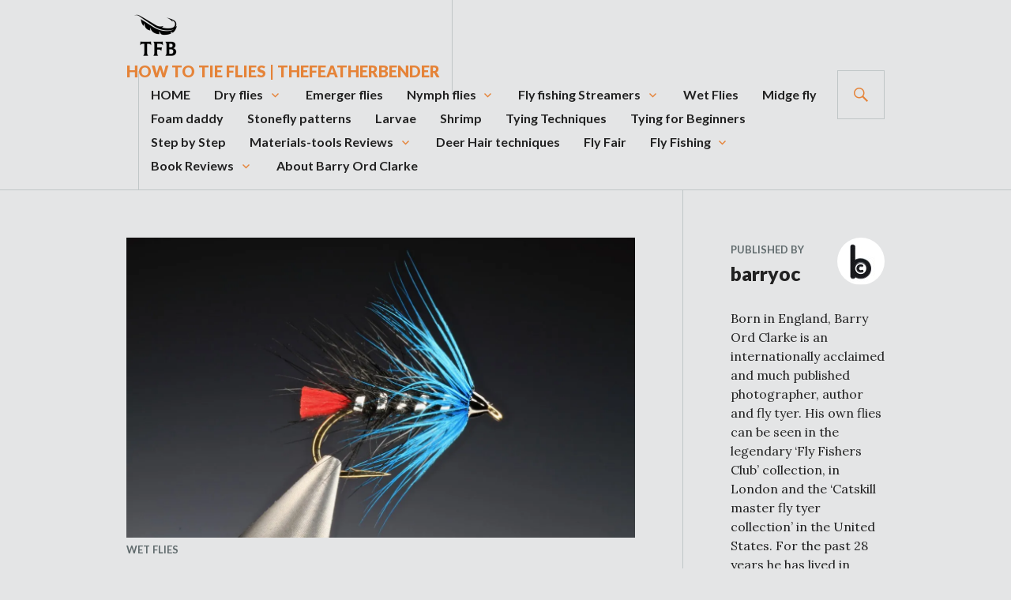

--- FILE ---
content_type: text/html; charset=UTF-8
request_url: https://thefeatherbender.com/zulu-blue/
body_size: 36375
content:
<!DOCTYPE html>
<html lang="en-US">
<head>
<meta charset="UTF-8">
<meta name="viewport" content="width=device-width, initial-scale=1">
<link rel="profile" href="http://gmpg.org/xfn/11">
<link rel="pingback" href="https://thefeatherbender.com/xmlrpc.php">

<title>Blue zulu fly pattern</title><style id="rocket-critical-css">.screen-reader-text{clip:rect(1px,1px,1px,1px);word-wrap:normal!important;border:0;-webkit-clip-path:inset(50%);clip-path:inset(50%);height:1px;margin:-1px;overflow:hidden;padding:0;position:absolute;width:1px}:root{--wp-admin-theme-color:#007cba;--wp-admin-theme-color-darker-10:#006ba1;--wp-admin-theme-color-darker-20:#005a87}:root{--coblocks-spacing--0:0;--coblocks-spacing--1:0.5em;--coblocks-spacing--2:1em;--coblocks-spacing--3:1.5em;--coblocks-spacing--4:2em;--coblocks-spacing--5:2.5em;--coblocks-spacing--6:3em;--coblocks-spacing--7:3.5em;--coblocks-spacing--8:4em;--coblocks-spacing--9:4.5em;--coblocks-spacing--10:7em}:root{--wp-admin-theme-color:#007cba;--wp-admin-theme-color-darker-10:#006ba1;--wp-admin-theme-color-darker-20:#005a87}.wp-block-coblocks-media-card__media{grid-area:media-text-media;margin:0;position:relative}.wp-block-coblocks-media-card__content{grid-area:media-text-content;margin-left:-50%;position:relative;word-break:break-word;z-index:1}@media (max-width:599px) and (min-width:600px){.wp-block-coblocks-media-card.is-stacked-on-mobile .wp-block-coblocks-media-card__content{grid-area:media-text-content;margin-left:-100px}}.widget.widget_text{word-wrap:break-word}.widget.widget_text p{margin-bottom:1em}#ez-toc-container ul ul{margin-left:1.5em}#ez-toc-container li,#ez-toc-container ul{margin:0;padding:0}#ez-toc-container li,#ez-toc-container ul,#ez-toc-container ul li{background:0 0;list-style:none none;line-height:1.6;margin:0;overflow:hidden;z-index:1}#ez-toc-container a{color:#444;box-shadow:none;text-decoration:none;text-shadow:none}#ez-toc-container a:visited{color:#9f9f9f}#ez-toc-container.counter-hierarchy ul{counter-reset:item}#ez-toc-container.counter-decimal ul.ez-toc-list li a::before{content:counters(item,".") ". ";display:inline-block;counter-increment:item;margin-right:.2em}@media screen and (-webkit-min-device-pixel-ratio:0){}html{font-family:sans-serif;-webkit-text-size-adjust:100%;-ms-text-size-adjust:100%}body{margin:0}article,aside,header,main,nav{display:block}a{background-color:transparent}h1{font-size:2em;margin:0.67em 0}img{border:0}svg:not(:root){overflow:hidden}button,input{color:inherit;font:inherit;margin:0}button{overflow:visible}button{text-transform:none}button,input[type="submit"]{-webkit-appearance:button}button::-moz-focus-inner,input::-moz-focus-inner{border:0;padding:0}input{line-height:normal}input[type="search"]{-webkit-appearance:textfield;box-sizing:content-box}input[type="search"]::-webkit-search-cancel-button,input[type="search"]::-webkit-search-decoration{-webkit-appearance:none}.main-navigation .menu-item-has-children>a:after,.menu-toggle:before,.search-form:before,.search-toggle:before,.sidebar-toggle:before{-webkit-font-smoothing:antialiased;-moz-osx-font-smoothing:grayscale;display:inline-block;font-family:Genericons;font-size:24px;font-style:normal;font-weight:normal;height:30px;line-height:1.25;speak:none;text-decoration:inherit;vertical-align:top;width:30px}body,button,input{color:#222;font-family:Lora,serif;font-size:16px}body{line-height:1.5}button,input{color:#222;font-family:Lora,serif;font-size:16px;line-height:1.875}h1,h2,h3{clear:both;font-family:Lato,sans-serif;font-weight:900;margin-top:0}h1{font-size:49px;line-height:1.225;margin-bottom:30px}h2{font-size:39px;line-height:1.54;margin-bottom:30px}h3{font-size:31px;line-height:1.452;margin-bottom:30px}h1 a{font-weight:inherit}p{margin-top:0;margin-bottom:30px}ins{background:#3863c1;color:#fff;padding:0 0.2em;text-decoration:none}html{box-sizing:border-box}*,*:before,*:after{box-sizing:inherit}body{background:#fff}ul{margin:0 0 30px 0;padding:0}ul{list-style:square inside}li>ul{margin-bottom:0;margin-left:30px}img{height:auto;max-width:100%}button,input[type="submit"]{background:#3863c1;border:2px solid #3863c1;border-radius:0;color:#fff;font-family:Lato,sans-serif;font-weight:bold;padding:5.5px 13px;text-transform:uppercase}input[type="text"],input[type="email"],input[type="search"]{border:1px solid #ddd;border-radius:0;box-sizing:border-box;padding:7.5px;width:100%}::input-placeholder{color:#222}::-webkit-input-placeholder{color:#222}:-moz-placeholder{color:#222;opacity:1}::-moz-placeholder{color:#222;opacity:1}:-ms-input-placeholder{color:#222}a{color:#3863c1;font-weight:bold;text-decoration:none}a:visited{font-weight:normal}.menu-toggle{background:#fff;border:1px solid #ddd;color:#3863c1;height:62px;margin-top:-31px;padding:0;position:absolute;right:0;top:50%;width:60px;z-index:2}.menu-toggle:before{content:"\f419";font-size:16px;height:60px;line-height:60px}.main-navigation{font-family:Lato,sans-serif;font-size:16px;line-height:1.875;margin:0;z-index:1}.main-navigation>div{display:none}.main-navigation ul{border-bottom:1px solid #eee;list-style:none;margin:0;padding-left:0}.main-navigation li{border-top:1px solid #eee;padding-bottom:7.5px;padding-top:7.5px;position:relative}.main-navigation ul ul{display:none}.main-navigation a{color:#222;display:block;text-decoration:none}.main-navigation .menu-item-has-children>a{padding-right:45px;position:relative}.screen-reader-text{clip:rect(1px,1px,1px,1px);position:absolute!important;height:1px;width:1px;overflow:hidden}.entry-content:before,.entry-content:after,.entry-meta:before,.entry-meta:after,.hentry:before,.hentry:after,.main-navigation ul:before,.main-navigation ul:after,.site-header:before,.site-header:after,.site-header-inner:before,.site-header-inner:after,.site-content:before,.site-content:after,.site-content-inner:before,.site-content-inner:after{content:"";display:table}.entry-content:after,.entry-meta:after,.hentry:after,.main-navigation ul:after,.site-header:after,.site-header-inner:after,.site-content:after,.site-content-inner:after{clear:both}.widget{font-size:16px;line-height:1.5;margin:0;padding:0;word-break:break-word}.widget-title{font-size:25px;line-height:1.2;margin-bottom:30px}.sidebar-toggle{background:#fff;border:1px solid #ddd;color:#3863c1;height:45px;left:50%;margin-left:-22.5px;margin-top:-22.5px;padding:0;position:absolute;width:45px;z-index:1}.sidebar-toggle:before{content:"\f476";font-size:16px;height:43px;line-height:43px;width:43px}.widget-area{display:none}.site-content-inner,.site-header-inner{width:90%}.site-branding{padding-right:75px;width:100%}.site-content-inner,.site-header-inner{margin:0 auto}.single .site-main,.single .widget-area{padding-top:30px}.single .widget-area:before{background:#ddd;content:"";display:block;height:1px;left:0;margin-top:-30px;position:absolute;width:100%}.site-header{background:#fff;border-bottom:1px solid #ddd;padding:15px 0;position:relative;width:100%}.site-header-inner{position:relative}.search-toggle{background:#fff;border:1px solid #ddd;color:#3863c1;display:none;height:62px;margin-top:-31px;padding:0;position:absolute;right:0;top:50%;width:60px;z-index:3}.search-toggle:before{content:"\f400";font-size:24px;height:60px;line-height:60px}.search-form{margin-bottom:30px;position:relative}.search-header{display:none}.search-header .search-form{background:#fff;width:100%}.search-form .search-field{font-size:16px;padding:15px}.search-form .search-submit{background:transparent;border:1px solid #ddd;color:transparent;display:none;height:62px;overflow:hidden;padding:0;position:absolute;right:0;top:0;width:60px;z-index:2}.search-form:before{background:#fff;color:#3863c1;content:"\f400";display:none;font-size:24px;height:62px;line-height:62px;position:absolute;right:1px;top:0;text-align:center;width:59px}.search-header .search-form:before,.search-header .search-form .search-submit{right:59px}.site-branding{float:left;position:relative;word-break:break-word}.site-title{color:#3863c1;font-size:16px;line-height:1.875;margin:0;text-transform:uppercase}.site-title a{color:inherit}.site-description{display:none}.hentry{margin:0 0 30px}.updated:not(.published){display:none}.entry-content{margin:0}.single .entry-title{font-size:39px;line-height:1.54;margin:0}.entry-meta{font-family:Lato,sans-serif;font-size:13px;line-height:1.54;padding:5px 0;text-transform:uppercase}.content-area .entry-meta{color:#777}.content-area .entry-meta a{color:#777}.cat-links{float:left}.post-thumbnail{background:#000;display:block;height:auto;position:relative;width:100%}.post-thumbnail img{display:block}iframe{margin-bottom:30px;max-width:100%}.hentry div.sharedaddy .sd-content ul{margin-bottom:0!important}.hentry div#jp-relatedposts div.jp-relatedposts-items p{font-size:16px;line-height:1.5}.site-logo-link{align-items:center;display:block;display:flex;justify-content:flex-start;min-height:30px}.site-logo-link{max-height:60px;max-width:270px}@media screen and (min-width:600px){.menu-toggle{right:59px}.sidebar-toggle{height:60px;margin-left:-30px;margin-top:-30px;width:60px}.sidebar-toggle:before{height:58px;line-height:58px;width:58px}.widget{padding-bottom:30px}.single .site-main,.single .widget-area{padding-top:60px}.single .widget-area:before{margin-top:-60px}.search-header .search-form{display:none}.search-form:before,.search-form .search-submit,.search-header,.search-toggle{display:block}.search-header .search-form{left:0;margin-bottom:0;margin-top:-31px;position:absolute;top:50%;z-index:2}.search-form .search-field{border-right:60px solid transparent}.search-header .search-field{border-right-width:119px}.site-branding{padding-right:135px}}@media screen and (min-width:768px){body{font-size:20px}.site-content-inner,.site-header-inner{width:648px}.content-area .hentry:nth-of-type(odd){clear:left}.site-title{font-size:20px;line-height:1.5}}@media screen and (min-width:840px){.menu-toggle{display:none}.main-navigation{float:left;padding-right:60px;position:relative}body.long-menu .main-navigation{clear:both;margin-left:-15px}body.long-menu:not(.no-branding) .main-navigation{margin-top:15px}body.long-menu .main-navigation>div:before{background:#fff;content:"";display:block;height:100%;position:absolute;width:1px;z-index:2}.main-navigation>div{display:block}.main-navigation ul{border-bottom:0}.main-navigation li{border-top:0;float:left;padding:0 15px}.main-navigation .nav-menu>li+li{border-left:1px solid #eee}.main-navigation .menu-item-has-children{padding-right:38.5px;position:relative}.main-navigation .menu-item-has-children>a{padding-right:0;position:static}.main-navigation .menu-item-has-children>a:after{color:#3863c1;content:"\f431";font-size:16px;height:16px;line-height:1;margin-top:-8px;position:absolute;top:50%;right:15px;width:16px}.main-navigation ul ul{background:#fff;border:1px solid #ddd;box-shadow:0 5px 15px rgba(0,0,0,0.075);float:left;padding:15px 0;position:absolute;top:1.875em;left:-999em;z-index:99999}.main-navigation ul ul a{width:208px}.main-navigation ul ul li{background:#fff}.site-content-inner,.site-header-inner{width:720px}.site-branding{max-width:100%;padding-right:0;width:auto}}@media screen and (min-width:960px){.sidebar-toggle{display:none}.widget-area{display:block}.site-content-inner,.site-header-inner{width:840px}.single .site-main{width:615px}.single .widget-area{width:226px}.content-area .hentry:nth-of-type(odd){clear:none}.content-area .hentry:nth-of-type(3n+1){clear:left}.single .site-main{border-right:1px solid #ddd;float:left;padding-right:60px}.single .widget-area{border-left:1px solid #ddd;float:right;margin-left:-1px;padding-left:60px;padding-top:60px}.single .widget-area:before{display:none}}@media screen and (min-width:1080px){.site-content-inner,.site-header-inner{width:960px}.single .site-main{width:705px}.single .widget-area{width:256px}}img#wpstats{position:absolute;top:-999em}#cookie-notice *{-webkit-box-sizing:border-box;-moz-box-sizing:border-box;box-sizing:border-box}#cookie-notice .cookie-notice-container{display:block}#cookie-notice.cookie-notice-hidden .cookie-notice-container{display:none}.cookie-notice-container{padding:15px 30px;text-align:center;width:100%;z-index:2}.cn-close-icon{position:absolute;right:15px;top:50%;margin-top:-10px;width:15px;height:15px;opacity:.5;padding:10px;outline:none}.cn-close-icon:before,.cn-close-icon:after{position:absolute;content:' ';height:15px;width:2px;top:3px;background-color:#fff}.cn-close-icon:before{transform:rotate(45deg)}.cn-close-icon:after{transform:rotate(-45deg)}#cookie-notice .cn-button{margin:0 0 0 10px}.cn-button.bootstrap{font-family:-apple-system,BlinkMacSystemFont,Arial,Roboto,"Helvetica Neue",sans-serif;font-weight:400;font-size:13px;letter-spacing:.25px;line-height:20px;margin:0;text-align:center;text-transform:none;display:inline-block;touch-action:manipulation;white-space:nowrap;outline:none;box-shadow:none;text-shadow:none;border:none;-webkit-border-radius:3px;-moz-border-radius:3px;border-radius:3px;text-decoration:none;padding:8.5px 10px;line-height:1}.cn-button.bootstrap{color:#fff;background:#20C19E}.cn-text-container{margin:0 0 6px 0}.cn-text-container,.cn-buttons-container{display:inline-block}@media all and (max-width:900px){.cookie-notice-container #cn-notice-text{display:block}.cookie-notice-container #cn-notice-buttons{display:block}#cookie-notice .cn-button{margin:0 5px 5px 5px}}@media all and (max-width:480px){.cookie-notice-container{padding:15px 25px}}.jp-carousel-overlay .swiper-button-next,.jp-carousel-overlay .swiper-button-prev{background-image:none}.jp-carousel-wrap *{line-height:inherit}.jp-carousel-wrap.swiper-container{height:auto;width:100vw}.jp-carousel-overlay .swiper-button-next,.jp-carousel-overlay .swiper-button-prev{opacity:.5;height:initial;width:initial;padding:20px 40px;background-image:none}.jp-carousel-overlay .swiper-button-next:after,.jp-carousel-overlay .swiper-button-prev:after{content:none}.jp-carousel-overlay .swiper-button-next svg,.jp-carousel-overlay .swiper-button-prev svg{height:30px;width:28px;background:#000;border-radius:4px}.jp-carousel-overlay{font-family:'Helvetica Neue',sans-serif!important;z-index:2147483647;overflow-x:hidden;overflow-y:auto;direction:ltr;position:fixed;top:0;right:0;bottom:0;left:0;background:#000}.jp-carousel-overlay *{box-sizing:border-box}.jp-carousel-overlay h2:before,.jp-carousel-overlay h3:before{content:none;display:none}.jp-carousel-overlay .swiper-container .swiper-button-prev{left:0;right:auto}.jp-carousel-overlay .swiper-container .swiper-button-next{right:0;left:auto}.jp-carousel-container{display:grid;grid-template-rows:1fr 64px;height:100%}.jp-carousel-info{display:flex;flex-direction:column;text-align:left!important;-webkit-font-smoothing:subpixel-antialiased!important;z-index:100;background-color:#000;opacity:1}.jp-carousel-info-footer{position:relative;background-color:#000;height:64px;display:flex;align-items:center;justify-content:space-between;width:100vw}.jp-carousel-info-extra{display:none;background-color:#000;padding:35px;width:100vw;border-top:1px solid #222}.jp-carousel-title-and-caption{margin-bottom:15px}.jp-carousel-photo-info{left:0!important;width:100%!important}.jp-carousel-comments-wrapper{padding:0;width:100%!important;display:none}.jp-carousel-close-hint{letter-spacing:0!important;position:fixed;top:20px;right:30px;padding:10px;text-align:right;width:45px;height:45px;z-index:15;color:#fff}.jp-carousel-close-hint svg{padding:3px 2px;background:#000;border-radius:4px}.jp-carousel-pagination-container{flex:1;margin:0 15px 0 35px}.jp-carousel-pagination,.jp-swiper-pagination{color:#fff;font-size:15px;font-weight:400;white-space:nowrap;display:none;position:static!important}.jp-carousel-pagination-container .swiper-pagination{text-align:left;line-height:8px}.jp-carousel-pagination{padding-left:5px}.jp-carousel-info-footer .jp-carousel-photo-title-container{flex-basis:50vw;flex:4;justify-content:center;overflow:hidden;margin:0}.jp-carousel-photo-caption,.jp-carousel-photo-title{background:0 0!important;border:none!important;display:inline-block;font:normal 20px/1.3em 'Helvetica Neue',sans-serif;line-height:normal;letter-spacing:0!important;margin:0 0 10px 0;padding:0;overflow:hidden;text-shadow:none!important;text-transform:none!important;color:#fff}.jp-carousel-info-footer .jp-carousel-photo-caption{text-align:center;font-size:15px;white-space:nowrap;color:#999;margin:0;text-overflow:ellipsis}.jp-carousel-photo-title{font-size:32px;margin-bottom:2px}.jp-carousel-photo-description{color:#999;font-size:16px;margin:25px 0;width:100%}.jp-carousel-photo-description{overflow:hidden;overflow-wrap:break-word}.jp-carousel-caption{font-size:14px;font-weight:400;margin:0}.jp-carousel-image-meta{color:#fff;font-size:13px;font:12px/1.4 'Helvetica Neue',sans-serif!important;width:100%;display:none}.jp-carousel-image-meta ul{margin:0!important;padding:0!important;list-style:none!important}a.jp-carousel-image-download{display:inline-block;clear:both;color:#999;line-height:1;font-weight:400;font-size:14px;text-decoration:none}a.jp-carousel-image-download svg{display:inline-block;vertical-align:middle;margin:0 3px;padding-bottom:2px}.jp-carousel-comments{font:15px/1.7 'Helvetica Neue',sans-serif!important;font-weight:400;background:none transparent;width:100%;bottom:10px;margin-top:20px}#jp-carousel-loading-overlay{display:none;position:fixed;top:0;bottom:0;left:0;right:0}#jp-carousel-loading-wrapper{display:flex;align-items:center;justify-content:center;height:100vh;width:100vw}#jp-carousel-library-loading,#jp-carousel-library-loading:after{border-radius:50%;width:40px;height:40px}#jp-carousel-library-loading{float:left;margin:22px 0 0 10px;font-size:10px;position:relative;text-indent:-9999em;border-top:8px solid rgba(255,255,255,.2);border-right:8px solid rgba(255,255,255,.2);border-bottom:8px solid rgba(255,255,255,.2);border-left:8px solid #fff;transform:translateZ(0);animation:load8 1.1s infinite linear}#jp-carousel-comment-form-spinner,#jp-carousel-comment-form-spinner:after{border-radius:50%;width:20px;height:20px}#jp-carousel-comment-form-spinner{display:none;float:left;margin:22px 0 0 10px;font-size:10px;position:absolute;text-indent:-9999em;border-top:4px solid rgba(255,255,255,.2);border-right:4px solid rgba(255,255,255,.2);border-bottom:4px solid rgba(255,255,255,.2);border-left:4px solid #fff;transform:translateZ(0);animation:load8 1.1s infinite linear;margin:0 auto;top:calc(50% - 15px);left:0;bottom:0;right:0}@keyframes load8{0%{transform:rotate(0)}100%{transform:rotate(360deg)}}.jp-carousel-info-content-wrapper{max-width:800px;margin:auto}#jp-carousel-comment-form-commenting-as p{font:400 13px/1.7 'Helvetica Neue',sans-serif!important;margin:22px 0 0;float:left}#jp-carousel-comment-form-container{margin-bottom:15px;width:100%;margin-top:20px;color:#999;position:relative;overflow:hidden}#jp-carousel-comment-post-results{display:none;overflow:auto;width:100%}#jp-carousel-comments-loading{font:400 15px/1.7 'Helvetica Neue',sans-serif!important;display:none;color:#999;text-align:left;margin-bottom:20px;width:100%;bottom:10px;margin-top:20px}.jp-carousel-photo-icons-container{flex:1;display:block;text-align:right;margin:0 20px 0 30px;white-space:nowrap}.jp-carousel-icon-btn{padding:16px;text-decoration:none;border:none;background:0 0;display:inline-block;height:64px}.jp-carousel-icon{border:none;display:inline-block;line-height:0;font-weight:400;font-style:normal;border-radius:4px;width:31px;padding:4px 3px 3px}.jp-carousel-icon svg{display:inline-block}.jp-carousel-icon .jp-carousel-has-comments-indicator{display:none;font-size:12px;vertical-align:top;margin-left:-16px;line-height:1;padding:2px 4px;border-radius:4px;background:#fff;color:#000;font-weight:400;font-family:'Helvetica Neue',sans-serif!important;position:relative}@media only screen and (max-width:760px){.jp-carousel-overlay .swiper-container .swiper-button-next,.jp-carousel-overlay .swiper-container .swiper-button-prev{display:none!important}.jp-carousel-image-meta{float:none!important;width:100%!important;box-sizing:border-box;margin-left:0}.jp-carousel-close-hint{font-size:26px!important;position:fixed!important;top:10px;right:10px}.jp-carousel-wrap{background-color:#000}.jp-carousel-caption{overflow:visible!important}.jp-carousel-info-footer .jp-carousel-photo-title-container{display:none}.jp-carousel-photo-icons-container{margin:0 10px 0 0;white-space:nowrap}.jp-carousel-icon-btn{padding-left:20px}.jp-carousel-pagination{padding-left:5px}.jp-carousel-pagination-container{margin-left:25px}}:root{--swiper-theme-color:#007aff}.swiper-container{margin-left:auto;margin-right:auto;position:relative;overflow:hidden;list-style:none;padding:0;z-index:1}.swiper-wrapper{position:relative;width:100%;height:100%;z-index:1;display:flex;box-sizing:content-box}.swiper-wrapper{transform:translate3d(0,0,0)}:root{--swiper-navigation-size:44px}.swiper-button-next,.swiper-button-prev{position:absolute;top:50%;width:calc(var(--swiper-navigation-size)/ 44 * 27);height:var(--swiper-navigation-size);margin-top:calc(0px - (var(--swiper-navigation-size)/ 2));z-index:10;display:flex;align-items:center;justify-content:center;color:var(--swiper-navigation-color,var(--swiper-theme-color))}.swiper-button-next:after,.swiper-button-prev:after{font-family:swiper-icons;font-size:var(--swiper-navigation-size);text-transform:none!important;letter-spacing:0;text-transform:none;font-variant:initial;line-height:1}.swiper-button-prev{left:10px;right:auto}.swiper-button-prev:after{content:'prev'}.swiper-button-next{right:10px;left:auto}.swiper-button-next:after{content:'next'}.swiper-pagination{position:absolute;text-align:center;transform:translate3d(0,0,0);z-index:10}#likes-other-gravatars{display:none;position:absolute;padding:10px 10px 12px 10px;background-color:#2e4453;border-width:0;box-shadow:0 0 10px #2e4453;box-shadow:0 0 10px rgba(46,68,83,.6);min-width:130px;z-index:1000}#likes-other-gravatars *{line-height:normal}#likes-other-gravatars .likes-text{color:#fff;font-size:12px;padding-bottom:8px}#likes-other-gravatars ul{margin:0;padding:0;text-indent:0;list-style-type:none}#likes-other-gravatars ul.wpl-avatars{overflow:auto;display:block;max-height:190px}.post-likes-widget-placeholder .button{display:none}#jp-relatedposts .jp-relatedposts-items p{font-size:14px;line-height:20px;margin:0}#jp-relatedposts .jp-relatedposts-items p{margin-bottom:0}#jp-relatedposts .jp-relatedposts-items-visual div.jp-relatedposts-post-thumbs p.jp-relatedposts-post-excerpt{display:none}.sd-content ul{padding:0!important;margin:0!important;list-style:none!important}.sd-content ul li{display:inline-block}#sharing_email .sharing_send,.sd-content ul li a.sd-button,.sd-social-icon .sd-content ul li a.sd-button{text-decoration:none!important;display:inline-block;font-size:12px;font-family:"Open Sans",sans-serif;font-weight:400;border-radius:3px;color:#656565!important;background:#f8f8f8;border:1px solid #ccc;box-shadow:0 1px 0 rgba(0,0,0,.08);text-shadow:none;line-height:23px;padding:1px 8px 0 5px}.sd-content ul li a.sd-button>span{line-height:23px}.sd-content ul li a.sd-button:before{display:inline-block;-webkit-font-smoothing:antialiased;-moz-osx-font-smoothing:grayscale;font:normal 18px/1 social-logos;vertical-align:top;text-align:center}@media screen and (-webkit-min-device-pixel-ratio:0){.sd-content ul li a.sd-button:before{position:relative;top:2px}}.sd-content ul li{margin:0 5px 5px 0;padding:0}.sd-social-icon .sd-content ul li.share-print a:before{content:'\f469'}.sd-social-icon .sd-content ul li.share-email a:before{content:'\f410'}.sharing-hidden .inner{position:absolute;z-index:2;border:1px solid #ccc;padding:10px;background:#fff;box-shadow:0 5px 20px rgba(0,0,0,.2);border-radius:2px;margin-top:5px;max-width:400px}.sharing-hidden .inner ul{margin:0!important}.sharing-hidden .inner:after,.sharing-hidden .inner:before{position:absolute;z-index:1;top:-8px;left:20px;width:0;height:0;border-left:6px solid transparent;border-right:6px solid transparent;border-bottom:8px solid #ccc;content:"";display:block}.sharing-hidden .inner:after{z-index:2;top:-7px;border-left:6px solid transparent;border-right:6px solid transparent;border-bottom:8px solid #fff}.sharing-hidden ul{margin:0}.sd-social-icon .sd-content ul li[class*=share-] a{border-radius:50%;-webkit-border-radius:50%;border:0;box-shadow:none;padding:7px;position:relative;top:-2px;line-height:1;width:auto;height:auto;margin-bottom:0}.sd-social-icon .sd-content ul li[class*=share-] a.sd-button>span{line-height:1}.sd-social-icon .sd-content ul li[class*=share-] a.sd-button:before{top:1px}.sd-social-icon .sd-content ul li[class*=share-] a.sd-button{background:#e9e9e9;margin-top:2px;text-indent:0}.sharing-screen-reader-text{clip:rect(1px,1px,1px,1px);position:absolute!important;height:1px;width:1px;overflow:hidden}#sharing_email{width:342px;position:absolute;z-index:1001;border:1px solid #ccc;padding:15px;background:#fff;box-shadow:0 5px 20px rgba(0,0,0,.2);text-align:left}#sharing_email .errors{color:#fff;background-color:#771a09;font-size:12px;padding:5px 8px;line-height:1;margin:10px 0 0 0}#sharing_email label{font-size:12px;color:#333;font-weight:700;display:block;padding:0 0 4px 0;text-align:left;text-shadow:none}#sharing_email form{margin:0}#sharing_email input[type=email],#sharing_email input[type=text]{width:100%;box-sizing:border-box;-moz-box-sizing:border-box;-webkit-box-sizing:border-box;border:1px solid #ccc;margin-bottom:1em;background:#fff;font-size:12px;color:#333;max-width:none;padding:1px 3px}#jetpack-source_f_name{display:none!important;position:absolute!important;left:-9000px}#sharing_email .sharing_cancel{padding:0 0 0 1em;font-size:12px;text-shadow:none}.screen-reader-text{border:0;clip:rect(1px,1px,1px,1px);-webkit-clip-path:inset(50%);clip-path:inset(50%);height:1px;margin:-1px;overflow:hidden;padding:0;position:absolute!important;width:1px;word-wrap:normal!important}.screen-reader-text{border:0;clip:rect(1px,1px,1px,1px);-webkit-clip-path:inset(50%);clip-path:inset(50%);height:1px;margin:-1px;overflow:hidden;padding:0;position:absolute!important;width:1px;word-wrap:normal!important}</style><link rel="preload" href="https://thefeatherbender.com/wp-content/cache/min/1/d0c9b58bb83235ec3a85f8cc8df7e33c.css" data-rocket-async="style" as="style" onload="this.onload=null;this.rel='stylesheet'" media="all" data-minify="1" />
<style id="jetpack-custom-fonts-css">.wf-active body, .wf-active button, .wf-active input, .wf-active select, .wf-active textarea{font-family:"Poppins",sans-serif}.wf-active h1, .wf-active h2:not(.author-title), .wf-active h3, .wf-active h4, .wf-active h5, .wf-active h6{font-family:"Poppins",sans-serif;font-weight:600;font-style:normal}.wf-active h1{font-style:normal;font-weight:600}.wf-active h2:not(.author-title){font-style:normal;font-weight:600}.wf-active h3{font-style:normal;font-weight:600}.wf-active h4{font-style:normal;font-weight:600}.wf-active h5{font-style:normal;font-weight:600}.wf-active h6{font-style:normal;font-weight:600}.wf-active .post-navigation .post-title{font-family:"Poppins",sans-serif;font-weight:600;font-style:normal}.wf-active .widget-title, .wf-active .widgettitle{font-style:normal;font-weight:600}.wf-active .site-title{font-style:normal;font-weight:600}.wf-active .featured-content .entry-title{font-style:normal;font-weight:600}.wf-active .page-title{font-style:normal;font-weight:600}.wf-active .archive .hentry .entry-title, .wf-active .blog .hentry .entry-title, .wf-active .search .hentry .entry-title{font-style:normal;font-weight:600}.wf-active .page .entry-title, .wf-active .single .entry-title{font-style:normal;font-weight:600}.wf-active .author-info .author-name{font-style:normal;font-weight:600}.wf-active .comment-reply-title, .wf-active .comments-title, .wf-active .no-comments{font-style:normal;font-weight:600}.wf-active .no-comments{font-family:"Poppins",sans-serif;font-weight:600;font-style:normal}.wf-active .comment-list .comment-reply-title small, .wf-active .comment-metadata, .wf-active .comment-reply-link{font-family:"Poppins",sans-serif;font-weight:600;font-style:normal}.wf-active .hentry div#jp-relatedposts h3.jp-relatedposts-headline{font-family:"Poppins",sans-serif;font-weight:600;font-style:normal}.wf-active .hentry div#jp-relatedposts div.jp-relatedposts-items .jp-relatedposts-post-context{font-family:"Poppins",sans-serif;font-weight:600;font-style:normal}.wf-active .hentry div#jp-relatedposts div.jp-relatedposts-items .jp-relatedposts-post-title{font-family:"Poppins",sans-serif;font-weight:600;font-style:normal}.wf-active .widget-grofile h4{font-style:normal;font-weight:600}@media screen and (min-width: 768px){.wf-active .site-title{font-style:normal;font-weight:600}}.wf-active .aboutme_widget #am_name{font-style:normal;font-weight:600}.wf-active .aboutme_widget #am_headline{font-style:normal;font-weight:600}</style>
<meta name='robots' content='max-image-preview:large' />
<link rel='dns-prefetch' href='//stats.wp.com' />
<link rel='dns-prefetch' href='//fonts-api.wp.com' />
<link rel='dns-prefetch' href='//v0.wordpress.com' />
<link rel='dns-prefetch' href='//widgets.wp.com' />
<link rel='dns-prefetch' href='//s0.wp.com' />
<link rel='dns-prefetch' href='//0.gravatar.com' />
<link rel='dns-prefetch' href='//1.gravatar.com' />
<link rel='dns-prefetch' href='//2.gravatar.com' />
<link rel='dns-prefetch' href='//jetpack.wordpress.com' />
<link rel='dns-prefetch' href='//public-api.wordpress.com' />

<link rel='preconnect' href='//i0.wp.com' />
<link rel='preconnect' href='//c0.wp.com' />
<link rel="alternate" title="oEmbed (JSON)" type="application/json+oembed" href="https://thefeatherbender.com/wp-json/oembed/1.0/embed?url=https%3A%2F%2Fthefeatherbender.com%2Fzulu-blue%2F" />
<link rel="alternate" title="oEmbed (XML)" type="text/xml+oembed" href="https://thefeatherbender.com/wp-json/oembed/1.0/embed?url=https%3A%2F%2Fthefeatherbender.com%2Fzulu-blue%2F&#038;format=xml" />
<style id='wp-img-auto-sizes-contain-inline-css' type='text/css'>
img:is([sizes=auto i],[sizes^="auto," i]){contain-intrinsic-size:3000px 1500px}
/*# sourceURL=wp-img-auto-sizes-contain-inline-css */
</style>

<style id='wp-emoji-styles-inline-css' type='text/css'>

	img.wp-smiley, img.emoji {
		display: inline !important;
		border: none !important;
		box-shadow: none !important;
		height: 1em !important;
		width: 1em !important;
		margin: 0 0.07em !important;
		vertical-align: -0.1em !important;
		background: none !important;
		padding: 0 !important;
	}
/*# sourceURL=wp-emoji-styles-inline-css */
</style>

<style id='wp-block-library-inline-css' type='text/css'>
.has-text-align-justify{text-align:justify;}
/*# sourceURL=wp-block-library-inline-css */
</style>
<style id='classic-theme-styles-inline-css' type='text/css'>
/*! This file is auto-generated */
.wp-block-button__link{color:#fff;background-color:#32373c;border-radius:9999px;box-shadow:none;text-decoration:none;padding:calc(.667em + 2px) calc(1.333em + 2px);font-size:1.125em}.wp-block-file__button{background:#32373c;color:#fff;text-decoration:none}
/*# sourceURL=/wp-includes/css/classic-themes.min.css */
</style>


<style id='jetpack-sharing-buttons-style-inline-css' type='text/css'>
.jetpack-sharing-buttons__services-list{display:flex;flex-direction:row;flex-wrap:wrap;gap:0;list-style-type:none;margin:5px;padding:0}.jetpack-sharing-buttons__services-list.has-small-icon-size{font-size:12px}.jetpack-sharing-buttons__services-list.has-normal-icon-size{font-size:16px}.jetpack-sharing-buttons__services-list.has-large-icon-size{font-size:24px}.jetpack-sharing-buttons__services-list.has-huge-icon-size{font-size:36px}@media print{.jetpack-sharing-buttons__services-list{display:none!important}}.editor-styles-wrapper .wp-block-jetpack-sharing-buttons{gap:0;padding-inline-start:0}ul.jetpack-sharing-buttons__services-list.has-background{padding:1.25em 2.375em}
/*# sourceURL=https://thefeatherbender.com/wp-content/plugins/jetpack/_inc/blocks/sharing-buttons/view.css */
</style>





<style id='global-styles-inline-css' type='text/css'>
:root{--wp--preset--aspect-ratio--square: 1;--wp--preset--aspect-ratio--4-3: 4/3;--wp--preset--aspect-ratio--3-4: 3/4;--wp--preset--aspect-ratio--3-2: 3/2;--wp--preset--aspect-ratio--2-3: 2/3;--wp--preset--aspect-ratio--16-9: 16/9;--wp--preset--aspect-ratio--9-16: 9/16;--wp--preset--color--black: #000000;--wp--preset--color--cyan-bluish-gray: #abb8c3;--wp--preset--color--white: #fff;--wp--preset--color--pale-pink: #f78da7;--wp--preset--color--vivid-red: #cf2e2e;--wp--preset--color--luminous-vivid-orange: #ff6900;--wp--preset--color--luminous-vivid-amber: #fcb900;--wp--preset--color--light-green-cyan: #7bdcb5;--wp--preset--color--vivid-green-cyan: #00d084;--wp--preset--color--pale-cyan-blue: #8ed1fc;--wp--preset--color--vivid-cyan-blue: #0693e3;--wp--preset--color--vivid-purple: #9b51e0;--wp--preset--color--blue: #3863c1;--wp--preset--color--dark-gray: #222;--wp--preset--color--medium-gray: #777;--wp--preset--color--light-gray: #ddd;--wp--preset--gradient--vivid-cyan-blue-to-vivid-purple: linear-gradient(135deg,rgb(6,147,227) 0%,rgb(155,81,224) 100%);--wp--preset--gradient--light-green-cyan-to-vivid-green-cyan: linear-gradient(135deg,rgb(122,220,180) 0%,rgb(0,208,130) 100%);--wp--preset--gradient--luminous-vivid-amber-to-luminous-vivid-orange: linear-gradient(135deg,rgb(252,185,0) 0%,rgb(255,105,0) 100%);--wp--preset--gradient--luminous-vivid-orange-to-vivid-red: linear-gradient(135deg,rgb(255,105,0) 0%,rgb(207,46,46) 100%);--wp--preset--gradient--very-light-gray-to-cyan-bluish-gray: linear-gradient(135deg,rgb(238,238,238) 0%,rgb(169,184,195) 100%);--wp--preset--gradient--cool-to-warm-spectrum: linear-gradient(135deg,rgb(74,234,220) 0%,rgb(151,120,209) 20%,rgb(207,42,186) 40%,rgb(238,44,130) 60%,rgb(251,105,98) 80%,rgb(254,248,76) 100%);--wp--preset--gradient--blush-light-purple: linear-gradient(135deg,rgb(255,206,236) 0%,rgb(152,150,240) 100%);--wp--preset--gradient--blush-bordeaux: linear-gradient(135deg,rgb(254,205,165) 0%,rgb(254,45,45) 50%,rgb(107,0,62) 100%);--wp--preset--gradient--luminous-dusk: linear-gradient(135deg,rgb(255,203,112) 0%,rgb(199,81,192) 50%,rgb(65,88,208) 100%);--wp--preset--gradient--pale-ocean: linear-gradient(135deg,rgb(255,245,203) 0%,rgb(182,227,212) 50%,rgb(51,167,181) 100%);--wp--preset--gradient--electric-grass: linear-gradient(135deg,rgb(202,248,128) 0%,rgb(113,206,126) 100%);--wp--preset--gradient--midnight: linear-gradient(135deg,rgb(2,3,129) 0%,rgb(40,116,252) 100%);--wp--preset--font-size--small: 13px;--wp--preset--font-size--medium: 20px;--wp--preset--font-size--large: 36px;--wp--preset--font-size--x-large: 42px;--wp--preset--font-family--albert-sans: 'Albert Sans', sans-serif;--wp--preset--font-family--alegreya: Alegreya, serif;--wp--preset--font-family--arvo: Arvo, serif;--wp--preset--font-family--bodoni-moda: 'Bodoni Moda', serif;--wp--preset--font-family--bricolage-grotesque: 'Bricolage Grotesque', sans-serif;--wp--preset--font-family--cabin: Cabin, sans-serif;--wp--preset--font-family--chivo: Chivo, sans-serif;--wp--preset--font-family--commissioner: Commissioner, sans-serif;--wp--preset--font-family--cormorant: Cormorant, serif;--wp--preset--font-family--courier-prime: 'Courier Prime', monospace;--wp--preset--font-family--crimson-pro: 'Crimson Pro', serif;--wp--preset--font-family--dm-mono: 'DM Mono', monospace;--wp--preset--font-family--dm-sans: 'DM Sans', sans-serif;--wp--preset--font-family--dm-serif-display: 'DM Serif Display', serif;--wp--preset--font-family--domine: Domine, serif;--wp--preset--font-family--eb-garamond: 'EB Garamond', serif;--wp--preset--font-family--epilogue: Epilogue, sans-serif;--wp--preset--font-family--fahkwang: Fahkwang, sans-serif;--wp--preset--font-family--figtree: Figtree, sans-serif;--wp--preset--font-family--fira-sans: 'Fira Sans', sans-serif;--wp--preset--font-family--fjalla-one: 'Fjalla One', sans-serif;--wp--preset--font-family--fraunces: Fraunces, serif;--wp--preset--font-family--gabarito: Gabarito, system-ui;--wp--preset--font-family--ibm-plex-mono: 'IBM Plex Mono', monospace;--wp--preset--font-family--ibm-plex-sans: 'IBM Plex Sans', sans-serif;--wp--preset--font-family--ibarra-real-nova: 'Ibarra Real Nova', serif;--wp--preset--font-family--instrument-serif: 'Instrument Serif', serif;--wp--preset--font-family--inter: Inter, sans-serif;--wp--preset--font-family--josefin-sans: 'Josefin Sans', sans-serif;--wp--preset--font-family--jost: Jost, sans-serif;--wp--preset--font-family--libre-baskerville: 'Libre Baskerville', serif;--wp--preset--font-family--libre-franklin: 'Libre Franklin', sans-serif;--wp--preset--font-family--literata: Literata, serif;--wp--preset--font-family--lora: Lora, serif;--wp--preset--font-family--merriweather: Merriweather, serif;--wp--preset--font-family--montserrat: Montserrat, sans-serif;--wp--preset--font-family--newsreader: Newsreader, serif;--wp--preset--font-family--noto-sans-mono: 'Noto Sans Mono', sans-serif;--wp--preset--font-family--nunito: Nunito, sans-serif;--wp--preset--font-family--open-sans: 'Open Sans', sans-serif;--wp--preset--font-family--overpass: Overpass, sans-serif;--wp--preset--font-family--pt-serif: 'PT Serif', serif;--wp--preset--font-family--petrona: Petrona, serif;--wp--preset--font-family--piazzolla: Piazzolla, serif;--wp--preset--font-family--playfair-display: 'Playfair Display', serif;--wp--preset--font-family--plus-jakarta-sans: 'Plus Jakarta Sans', sans-serif;--wp--preset--font-family--poppins: Poppins, sans-serif;--wp--preset--font-family--raleway: Raleway, sans-serif;--wp--preset--font-family--roboto: Roboto, sans-serif;--wp--preset--font-family--roboto-slab: 'Roboto Slab', serif;--wp--preset--font-family--rubik: Rubik, sans-serif;--wp--preset--font-family--rufina: Rufina, serif;--wp--preset--font-family--sora: Sora, sans-serif;--wp--preset--font-family--source-sans-3: 'Source Sans 3', sans-serif;--wp--preset--font-family--source-serif-4: 'Source Serif 4', serif;--wp--preset--font-family--space-mono: 'Space Mono', monospace;--wp--preset--font-family--syne: Syne, sans-serif;--wp--preset--font-family--texturina: Texturina, serif;--wp--preset--font-family--urbanist: Urbanist, sans-serif;--wp--preset--font-family--work-sans: 'Work Sans', sans-serif;--wp--preset--spacing--20: 0.44rem;--wp--preset--spacing--30: 0.67rem;--wp--preset--spacing--40: 1rem;--wp--preset--spacing--50: 1.5rem;--wp--preset--spacing--60: 2.25rem;--wp--preset--spacing--70: 3.38rem;--wp--preset--spacing--80: 5.06rem;--wp--preset--shadow--natural: 6px 6px 9px rgba(0, 0, 0, 0.2);--wp--preset--shadow--deep: 12px 12px 50px rgba(0, 0, 0, 0.4);--wp--preset--shadow--sharp: 6px 6px 0px rgba(0, 0, 0, 0.2);--wp--preset--shadow--outlined: 6px 6px 0px -3px rgb(255, 255, 255), 6px 6px rgb(0, 0, 0);--wp--preset--shadow--crisp: 6px 6px 0px rgb(0, 0, 0);}:where(.is-layout-flex){gap: 0.5em;}:where(.is-layout-grid){gap: 0.5em;}body .is-layout-flex{display: flex;}.is-layout-flex{flex-wrap: wrap;align-items: center;}.is-layout-flex > :is(*, div){margin: 0;}body .is-layout-grid{display: grid;}.is-layout-grid > :is(*, div){margin: 0;}:where(.wp-block-columns.is-layout-flex){gap: 2em;}:where(.wp-block-columns.is-layout-grid){gap: 2em;}:where(.wp-block-post-template.is-layout-flex){gap: 1.25em;}:where(.wp-block-post-template.is-layout-grid){gap: 1.25em;}.has-black-color{color: var(--wp--preset--color--black) !important;}.has-cyan-bluish-gray-color{color: var(--wp--preset--color--cyan-bluish-gray) !important;}.has-white-color{color: var(--wp--preset--color--white) !important;}.has-pale-pink-color{color: var(--wp--preset--color--pale-pink) !important;}.has-vivid-red-color{color: var(--wp--preset--color--vivid-red) !important;}.has-luminous-vivid-orange-color{color: var(--wp--preset--color--luminous-vivid-orange) !important;}.has-luminous-vivid-amber-color{color: var(--wp--preset--color--luminous-vivid-amber) !important;}.has-light-green-cyan-color{color: var(--wp--preset--color--light-green-cyan) !important;}.has-vivid-green-cyan-color{color: var(--wp--preset--color--vivid-green-cyan) !important;}.has-pale-cyan-blue-color{color: var(--wp--preset--color--pale-cyan-blue) !important;}.has-vivid-cyan-blue-color{color: var(--wp--preset--color--vivid-cyan-blue) !important;}.has-vivid-purple-color{color: var(--wp--preset--color--vivid-purple) !important;}.has-black-background-color{background-color: var(--wp--preset--color--black) !important;}.has-cyan-bluish-gray-background-color{background-color: var(--wp--preset--color--cyan-bluish-gray) !important;}.has-white-background-color{background-color: var(--wp--preset--color--white) !important;}.has-pale-pink-background-color{background-color: var(--wp--preset--color--pale-pink) !important;}.has-vivid-red-background-color{background-color: var(--wp--preset--color--vivid-red) !important;}.has-luminous-vivid-orange-background-color{background-color: var(--wp--preset--color--luminous-vivid-orange) !important;}.has-luminous-vivid-amber-background-color{background-color: var(--wp--preset--color--luminous-vivid-amber) !important;}.has-light-green-cyan-background-color{background-color: var(--wp--preset--color--light-green-cyan) !important;}.has-vivid-green-cyan-background-color{background-color: var(--wp--preset--color--vivid-green-cyan) !important;}.has-pale-cyan-blue-background-color{background-color: var(--wp--preset--color--pale-cyan-blue) !important;}.has-vivid-cyan-blue-background-color{background-color: var(--wp--preset--color--vivid-cyan-blue) !important;}.has-vivid-purple-background-color{background-color: var(--wp--preset--color--vivid-purple) !important;}.has-black-border-color{border-color: var(--wp--preset--color--black) !important;}.has-cyan-bluish-gray-border-color{border-color: var(--wp--preset--color--cyan-bluish-gray) !important;}.has-white-border-color{border-color: var(--wp--preset--color--white) !important;}.has-pale-pink-border-color{border-color: var(--wp--preset--color--pale-pink) !important;}.has-vivid-red-border-color{border-color: var(--wp--preset--color--vivid-red) !important;}.has-luminous-vivid-orange-border-color{border-color: var(--wp--preset--color--luminous-vivid-orange) !important;}.has-luminous-vivid-amber-border-color{border-color: var(--wp--preset--color--luminous-vivid-amber) !important;}.has-light-green-cyan-border-color{border-color: var(--wp--preset--color--light-green-cyan) !important;}.has-vivid-green-cyan-border-color{border-color: var(--wp--preset--color--vivid-green-cyan) !important;}.has-pale-cyan-blue-border-color{border-color: var(--wp--preset--color--pale-cyan-blue) !important;}.has-vivid-cyan-blue-border-color{border-color: var(--wp--preset--color--vivid-cyan-blue) !important;}.has-vivid-purple-border-color{border-color: var(--wp--preset--color--vivid-purple) !important;}.has-vivid-cyan-blue-to-vivid-purple-gradient-background{background: var(--wp--preset--gradient--vivid-cyan-blue-to-vivid-purple) !important;}.has-light-green-cyan-to-vivid-green-cyan-gradient-background{background: var(--wp--preset--gradient--light-green-cyan-to-vivid-green-cyan) !important;}.has-luminous-vivid-amber-to-luminous-vivid-orange-gradient-background{background: var(--wp--preset--gradient--luminous-vivid-amber-to-luminous-vivid-orange) !important;}.has-luminous-vivid-orange-to-vivid-red-gradient-background{background: var(--wp--preset--gradient--luminous-vivid-orange-to-vivid-red) !important;}.has-very-light-gray-to-cyan-bluish-gray-gradient-background{background: var(--wp--preset--gradient--very-light-gray-to-cyan-bluish-gray) !important;}.has-cool-to-warm-spectrum-gradient-background{background: var(--wp--preset--gradient--cool-to-warm-spectrum) !important;}.has-blush-light-purple-gradient-background{background: var(--wp--preset--gradient--blush-light-purple) !important;}.has-blush-bordeaux-gradient-background{background: var(--wp--preset--gradient--blush-bordeaux) !important;}.has-luminous-dusk-gradient-background{background: var(--wp--preset--gradient--luminous-dusk) !important;}.has-pale-ocean-gradient-background{background: var(--wp--preset--gradient--pale-ocean) !important;}.has-electric-grass-gradient-background{background: var(--wp--preset--gradient--electric-grass) !important;}.has-midnight-gradient-background{background: var(--wp--preset--gradient--midnight) !important;}.has-small-font-size{font-size: var(--wp--preset--font-size--small) !important;}.has-medium-font-size{font-size: var(--wp--preset--font-size--medium) !important;}.has-large-font-size{font-size: var(--wp--preset--font-size--large) !important;}.has-x-large-font-size{font-size: var(--wp--preset--font-size--x-large) !important;}.has-albert-sans-font-family{font-family: var(--wp--preset--font-family--albert-sans) !important;}.has-alegreya-font-family{font-family: var(--wp--preset--font-family--alegreya) !important;}.has-arvo-font-family{font-family: var(--wp--preset--font-family--arvo) !important;}.has-bodoni-moda-font-family{font-family: var(--wp--preset--font-family--bodoni-moda) !important;}.has-bricolage-grotesque-font-family{font-family: var(--wp--preset--font-family--bricolage-grotesque) !important;}.has-cabin-font-family{font-family: var(--wp--preset--font-family--cabin) !important;}.has-chivo-font-family{font-family: var(--wp--preset--font-family--chivo) !important;}.has-commissioner-font-family{font-family: var(--wp--preset--font-family--commissioner) !important;}.has-cormorant-font-family{font-family: var(--wp--preset--font-family--cormorant) !important;}.has-courier-prime-font-family{font-family: var(--wp--preset--font-family--courier-prime) !important;}.has-crimson-pro-font-family{font-family: var(--wp--preset--font-family--crimson-pro) !important;}.has-dm-mono-font-family{font-family: var(--wp--preset--font-family--dm-mono) !important;}.has-dm-sans-font-family{font-family: var(--wp--preset--font-family--dm-sans) !important;}.has-dm-serif-display-font-family{font-family: var(--wp--preset--font-family--dm-serif-display) !important;}.has-domine-font-family{font-family: var(--wp--preset--font-family--domine) !important;}.has-eb-garamond-font-family{font-family: var(--wp--preset--font-family--eb-garamond) !important;}.has-epilogue-font-family{font-family: var(--wp--preset--font-family--epilogue) !important;}.has-fahkwang-font-family{font-family: var(--wp--preset--font-family--fahkwang) !important;}.has-figtree-font-family{font-family: var(--wp--preset--font-family--figtree) !important;}.has-fira-sans-font-family{font-family: var(--wp--preset--font-family--fira-sans) !important;}.has-fjalla-one-font-family{font-family: var(--wp--preset--font-family--fjalla-one) !important;}.has-fraunces-font-family{font-family: var(--wp--preset--font-family--fraunces) !important;}.has-gabarito-font-family{font-family: var(--wp--preset--font-family--gabarito) !important;}.has-ibm-plex-mono-font-family{font-family: var(--wp--preset--font-family--ibm-plex-mono) !important;}.has-ibm-plex-sans-font-family{font-family: var(--wp--preset--font-family--ibm-plex-sans) !important;}.has-ibarra-real-nova-font-family{font-family: var(--wp--preset--font-family--ibarra-real-nova) !important;}.has-instrument-serif-font-family{font-family: var(--wp--preset--font-family--instrument-serif) !important;}.has-inter-font-family{font-family: var(--wp--preset--font-family--inter) !important;}.has-josefin-sans-font-family{font-family: var(--wp--preset--font-family--josefin-sans) !important;}.has-jost-font-family{font-family: var(--wp--preset--font-family--jost) !important;}.has-libre-baskerville-font-family{font-family: var(--wp--preset--font-family--libre-baskerville) !important;}.has-libre-franklin-font-family{font-family: var(--wp--preset--font-family--libre-franklin) !important;}.has-literata-font-family{font-family: var(--wp--preset--font-family--literata) !important;}.has-lora-font-family{font-family: var(--wp--preset--font-family--lora) !important;}.has-merriweather-font-family{font-family: var(--wp--preset--font-family--merriweather) !important;}.has-montserrat-font-family{font-family: var(--wp--preset--font-family--montserrat) !important;}.has-newsreader-font-family{font-family: var(--wp--preset--font-family--newsreader) !important;}.has-noto-sans-mono-font-family{font-family: var(--wp--preset--font-family--noto-sans-mono) !important;}.has-nunito-font-family{font-family: var(--wp--preset--font-family--nunito) !important;}.has-open-sans-font-family{font-family: var(--wp--preset--font-family--open-sans) !important;}.has-overpass-font-family{font-family: var(--wp--preset--font-family--overpass) !important;}.has-pt-serif-font-family{font-family: var(--wp--preset--font-family--pt-serif) !important;}.has-petrona-font-family{font-family: var(--wp--preset--font-family--petrona) !important;}.has-piazzolla-font-family{font-family: var(--wp--preset--font-family--piazzolla) !important;}.has-playfair-display-font-family{font-family: var(--wp--preset--font-family--playfair-display) !important;}.has-plus-jakarta-sans-font-family{font-family: var(--wp--preset--font-family--plus-jakarta-sans) !important;}.has-poppins-font-family{font-family: var(--wp--preset--font-family--poppins) !important;}.has-raleway-font-family{font-family: var(--wp--preset--font-family--raleway) !important;}.has-roboto-font-family{font-family: var(--wp--preset--font-family--roboto) !important;}.has-roboto-slab-font-family{font-family: var(--wp--preset--font-family--roboto-slab) !important;}.has-rubik-font-family{font-family: var(--wp--preset--font-family--rubik) !important;}.has-rufina-font-family{font-family: var(--wp--preset--font-family--rufina) !important;}.has-sora-font-family{font-family: var(--wp--preset--font-family--sora) !important;}.has-source-sans-3-font-family{font-family: var(--wp--preset--font-family--source-sans-3) !important;}.has-source-serif-4-font-family{font-family: var(--wp--preset--font-family--source-serif-4) !important;}.has-space-mono-font-family{font-family: var(--wp--preset--font-family--space-mono) !important;}.has-syne-font-family{font-family: var(--wp--preset--font-family--syne) !important;}.has-texturina-font-family{font-family: var(--wp--preset--font-family--texturina) !important;}.has-urbanist-font-family{font-family: var(--wp--preset--font-family--urbanist) !important;}.has-work-sans-font-family{font-family: var(--wp--preset--font-family--work-sans) !important;}
:where(.wp-block-columns.is-layout-flex){gap: 2em;}:where(.wp-block-columns.is-layout-grid){gap: 2em;}
:root :where(.wp-block-pullquote){font-size: 1.5em;line-height: 1.6;}
:where(.wp-block-post-template.is-layout-flex){gap: 1.25em;}:where(.wp-block-post-template.is-layout-grid){gap: 1.25em;}
:where(.wp-block-term-template.is-layout-flex){gap: 1.25em;}:where(.wp-block-term-template.is-layout-grid){gap: 1.25em;}
/*# sourceURL=global-styles-inline-css */
</style>




<style id='ez-toc-inline-css' type='text/css'>
div#ez-toc-container .ez-toc-title {font-size: 120%;}div#ez-toc-container .ez-toc-title {font-weight: 500;}div#ez-toc-container ul li , div#ez-toc-container ul li a {font-size: 95%;}div#ez-toc-container ul li , div#ez-toc-container ul li a {font-weight: 500;}div#ez-toc-container nav ul ul li {font-size: 90%;}.ez-toc-box-title {font-weight: bold; margin-bottom: 10px; text-align: center; text-transform: uppercase; letter-spacing: 1px; color: #666; padding-bottom: 5px;position:absolute;top:-4%;left:5%;background-color: inherit;transition: top 0.3s ease;}.ez-toc-box-title.toc-closed {top:-25%;}
.ez-toc-container-direction {direction: ltr;}.ez-toc-counter ul{counter-reset: item ;}.ez-toc-counter nav ul li a::before {content: counters(item, '.', decimal) '. ';display: inline-block;counter-increment: item;flex-grow: 0;flex-shrink: 0;margin-right: .2em; float: left; }.ez-toc-widget-direction {direction: ltr;}.ez-toc-widget-container ul{counter-reset: item ;}.ez-toc-widget-container nav ul li a::before {content: counters(item, '.', decimal) '. ';display: inline-block;counter-increment: item;flex-grow: 0;flex-shrink: 0;margin-right: .2em; float: left; }
/*# sourceURL=ez-toc-inline-css */
</style>

<link rel='preload'  href='https://fonts-api.wp.com/css?family=Lora%3A400%2C700%2C400italic%2C700italic&#038;subset=latin%2Clatin-ext&#038;ver=6.9' data-rocket-async="style" as="style" onload="this.onload=null;this.rel='stylesheet'" type='text/css' media='all' />
<link rel='preload'  href='https://fonts-api.wp.com/css?family=Lato%3A400%2C700%2C900%2C400italic%2C700italic%2C900italic%7CInconsolata%3A400%2C700&#038;subset=latin%2Clatin-ext&#038;ver=6.9' data-rocket-async="style" as="style" onload="this.onload=null;this.rel='stylesheet'" type='text/css' media='all' />

<style id='gazette-style-inline-css' type='text/css'>

			.post-navigation .nav-previous { background-image: url(https://thefeatherbender.com/wp-content/uploads/2017/07/CdC-loop-wing-emerger.jpg); }
			.post-navigation .nav-previous .post-title, .post-navigation .nav-previous a:hover .post-title, .post-navigation .nav-previous .meta-nav { color: #fff; }
			.post-navigation .nav-previous a:hover .meta-nav, .post-navigation .nav-previous a:hover .post-title { opacity: 0.6; }
			.post-navigation .nav-previous a { background-color: rgba(0, 0, 0, 0.3); border: 0; text-shadow: 0 0 0.125em rgba(0, 0, 0, 0.3); }
			.post-navigation .nav-previous a:hover { background-color: rgba(0, 0, 0, 0.6); }
		
			.post-navigation .nav-next { background-image: url(https://thefeatherbender.com/wp-content/uploads/2017/08/Long-legged-adult-midge.jpg); }
			.post-navigation .nav-next .post-title, .post-navigation .nav-next a:hover .post-title, .post-navigation .nav-next .meta-nav { color: #fff; }
			.post-navigation .nav-next a:hover .meta-nav, .post-navigation .nav-next a:hover .post-title { opacity: 0.6; }
			.post-navigation .nav-next a { background-color: rgba(0, 0, 0, 0.3); border: 0; text-shadow: 0 0 0.125em rgba(0, 0, 0, 0.3); }
			.post-navigation .nav-next a:hover { background-color: rgba(0, 0, 0, 0.6); }
		
/*# sourceURL=gazette-style-inline-css */
</style>





<style id='jetpack-global-styles-frontend-style-inline-css' type='text/css'>
:root { --font-headings: unset; --font-base: unset; --font-headings-default: -apple-system,BlinkMacSystemFont,"Segoe UI",Roboto,Oxygen-Sans,Ubuntu,Cantarell,"Helvetica Neue",sans-serif; --font-base-default: -apple-system,BlinkMacSystemFont,"Segoe UI",Roboto,Oxygen-Sans,Ubuntu,Cantarell,"Helvetica Neue",sans-serif;}
/*# sourceURL=jetpack-global-styles-frontend-style-inline-css */
</style>



<script type="text/javascript" id="cookie-notice-front-js-before">
/* <![CDATA[ */
var cnArgs = {"ajaxUrl":"https:\/\/thefeatherbender.com\/wp-admin\/admin-ajax.php","nonce":"597c6f6ced","hideEffect":"fade","position":"bottom","onScroll":false,"onScrollOffset":100,"onClick":false,"cookieName":"cookie_notice_accepted","cookieTime":7862400,"cookieTimeRejected":2592000,"globalCookie":false,"redirection":false,"cache":true,"revokeCookies":false,"revokeCookiesOpt":"automatic"};

//# sourceURL=cookie-notice-front-js-before
/* ]]> */
</script>

<script type="text/javascript" src="https://c0.wp.com/c/6.9/wp-includes/js/jquery/jquery.min.js" id="jquery-core-js" defer></script>

<link rel="https://api.w.org/" href="https://thefeatherbender.com/wp-json/" /><link rel="alternate" title="JSON" type="application/json" href="https://thefeatherbender.com/wp-json/wp/v2/posts/6380" /><link rel="EditURI" type="application/rsd+xml" title="RSD" href="https://thefeatherbender.com/xmlrpc.php?rsd" />

<link rel="canonical" href="https://thefeatherbender.com/zulu-blue/" />
<link rel='shortlink' href='https://wp.me/p2BEYw-1EU' />
<meta name="p:domain_verify" content="7701f96053a92dd49b774fa067b007a3"/>

<!-- Facebook Pixel Code -->
<script data-rocketlazyloadscript='[data-uri]' ></script>
<noscript><img height="1" width="1" style="display:none"
src="https://www.facebook.com/tr?id=389066496060822&ev=PageView&noscript=1"
/></noscript>
<!-- End Facebook Pixel Code -->

<meta name="facebook-domain-verification" content="vd3hwak4ulj529y283nsxdh6cir2kt" />

<!-- Global site tag (gtag.js) - Google Analytics -->
<script data-rocketlazyloadscript='https://thefeatherbender.com/wp-content/cache/busting/1/gtm-e9ab062446e43506efdb3c5cd86170dc.js' data-no-minify="1" async ></script>
<script data-rocketlazyloadscript='[data-uri]' ></script>


<script data-rocketlazyloadscript='https://pagead2.googlesyndication.com/pagead/js/adsbygoogle.js' data-ad-client="ca-pub-6437369029935823" async ></script>	<style>img#wpstats{display:none}</style>
		<meta name="generator" content="Elementor 3.34.1; features: additional_custom_breakpoints; settings: css_print_method-external, google_font-enabled, font_display-auto">
		<style type="text/css">
			.recentcomments a {
				display: inline !important;
				padding: 0 !important;
				margin: 0 !important;
			}

			table.recentcommentsavatartop img.avatar, table.recentcommentsavatarend img.avatar {
				border: 0;
				margin: 0;
			}

			table.recentcommentsavatartop a, table.recentcommentsavatarend a {
				border: 0 !important;
				background-color: transparent !important;
			}

			td.recentcommentsavatarend, td.recentcommentsavatartop {
				padding: 0 0 1px 0;
				margin: 0;
			}

			td.recentcommentstextend {
				border: none !important;
				padding: 0 0 2px 10px;
			}

			.rtl td.recentcommentstextend {
				padding: 0 10px 2px 0;
			}

			td.recentcommentstexttop {
				border: none;
				padding: 0 0 0 10px;
			}

			.rtl td.recentcommentstexttop {
				padding: 0 10px 0 0;
			}
		</style>
		<meta name="description" content="Zulu Blue. Another classic wet fly that has for the most been forgotten but its well worth blowing the dust off this one." />
			<style>
				.e-con.e-parent:nth-of-type(n+4):not(.e-lazyloaded):not(.e-no-lazyload),
				.e-con.e-parent:nth-of-type(n+4):not(.e-lazyloaded):not(.e-no-lazyload) * {
					background-image: none !important;
				}
				@media screen and (max-height: 1024px) {
					.e-con.e-parent:nth-of-type(n+3):not(.e-lazyloaded):not(.e-no-lazyload),
					.e-con.e-parent:nth-of-type(n+3):not(.e-lazyloaded):not(.e-no-lazyload) * {
						background-image: none !important;
					}
				}
				@media screen and (max-height: 640px) {
					.e-con.e-parent:nth-of-type(n+2):not(.e-lazyloaded):not(.e-no-lazyload),
					.e-con.e-parent:nth-of-type(n+2):not(.e-lazyloaded):not(.e-no-lazyload) * {
						background-image: none !important;
					}
				}
			</style>
				<style type="text/css">
			.site-title,
		.site-description {
			color: #3863c1;
		}
		</style>
	
<!-- Jetpack Open Graph Tags -->
<meta property="og:type" content="article" />
<meta property="og:title" content="Blue zulu fly pattern" />
<meta property="og:url" content="https://thefeatherbender.com/zulu-blue/" />
<meta property="og:description" content="Zulu Blue. Another classic wet fly that has for the most been forgotten but its well worth blowing the dust off this one. " />
<meta property="article:published_time" content="2017-07-26T09:40:43+00:00" />
<meta property="article:modified_time" content="2021-09-24T21:20:56+00:00" />
<meta property="og:site_name" content="HOW TO TIE FLIES | THEFEATHERBENDER" />
<meta property="og:image" content="https://i0.wp.com/thefeatherbender.com/wp-content/uploads/2017/07/blue-zulu.jpg?fit=1200%2C800&#038;ssl=1" />
<meta property="og:image:width" content="1200" />
<meta property="og:image:height" content="800" />
<meta property="og:image:alt" content="blue zulu tied by Barry Ord Clarke" />
<meta property="og:locale" content="en_US" />
<meta name="twitter:text:title" content="Blue zulu fly pattern" />
<meta name="twitter:image" content="https://i0.wp.com/thefeatherbender.com/wp-content/uploads/2017/07/blue-zulu.jpg?fit=1200%2C800&#038;ssl=1&#038;w=640" />
<meta name="twitter:image:alt" content="blue zulu tied by Barry Ord Clarke" />
<meta name="twitter:card" content="summary_large_image" />

<!-- End Jetpack Open Graph Tags -->
<style type="text/css" id="custom-colors-css">#comments #respond p.form-submit input#comment-submit,.widget_flickr #flickr_badge_uber_wrapper td a:last-child{background:#222 !important;border-color:#222 !important}#comments #respond .form-submit input#comment-submit:active,#comments #respond .form-submit input#comment-submit:focus,#comments #respond .form-submit input#comment-submit:hover,.widget_flickr #flickr_badge_uber_wrapper td a:last-child:active,.widget_flickr #flickr_badge_uber_wrapper td a:last-child:focus,.widget_flickr #flickr_badge_uber_wrapper td a:last-child:hover{background:#fff !important;color:#222 !important}.sticky-post:active,.sticky-post:focus,.sticky-post:hover{background-color:#000}abbr,acronym{border-bottom-color:#000}body,button,input,select,textarea,.main-navigation a,.post-navigation a,.widget_tag_cloud a:before,.site-title a:active,.site-title a:focus,.site-title a:hover,.content-area .entry-meta a:active,.content-area .entry-meta a:focus,.content-area .entry-meta a:hover,.entry-footer a:active,.entry-footer a:focus,.entry-footer a:hover,.page-links a,.comment-list .comment-reply-title small a:active,.comment-list .comment-reply-title small a:focus,.comment-list .comment-reply-title small a:hover,.comment-metadata a:active,.comment-metadata a:focus,.comment-metadata a:hover,.comment-reply-link:active,.comment-reply-link:focus,.comment-reply-link:hover,#infinite-footer .blog-info a:active,#infinite-footer .blog-info a:focus,#infinite-footer .blog-info a:hover,.widget_goodreads div[class^=gr_custom_title] a:active,.widget_goodreads div[class^=gr_custom_title] a:focus,.widget_goodreads div[class^=gr_custom_title] a:hover,.widget_goodreads div[class^=gr_custom_container] div[class^=gr_custom_author] a:active,.widget_goodreads div[class^=gr_custom_container] div[class^=gr_custom_author] a:focus,.widget_goodreads div[class^=gr_custom_container] div[class^=gr_custom_author] a:hover,#comments #respond .comment-form-fields p.comment-form-posting-as,#comments #respond .comment-form-fields p.comment-form-log-out,#comments #respond #comment-form-identity #comment-form-nascar p,#comments #respond #comment-form-load-service p,#comments #respond #comment-form-comment textarea,#comments #comment-form-share-text-padder textarea,#comments #respond .comment-form-fields label,#comments #respond .comment-form-fields label span.required,#comments #respond .comment-form-fields label span.nopublish,#comments #respond .comment-form-fields div.comment-form-input input,#comments #respond .comment-form-service a:active,#comments #respond .comment-form-service a:focus,#comments #respond .comment-form-service a:hover,.widget_authors>ul>li>a,.wp_widget_tag_cloud a:before{color:#222}::input-placeholder{color:#222}::-webkit-input-placeholder{color:#222}:-moz-placeholder{color:#222}::-moz-placeholder{color:#222}::-ms-input-placeholder{color:#222}body,button:active,input[type=button]:active,input[type=reset]:active,input[type=submit]:active,button:focus,input[type=button]:focus,input[type=reset]:focus,input[type=submit]:focus,button:hover,input[type=button]:hover,input[type=reset]:hover,input[type=submit]:hover,input[type=text],input[type=email],input[type=url],input[type=password],input[type=search],textarea,.menu-toggle,.dropdown-toggle,.main-navigation.toggled>div,.comment-navigation a,.posts-navigation a,.sidebar-toggle,.site-header,.search-toggled .site-header:before,.search-toggle,.search-header .search-form,.search-form:before,.page-links a,.post-link .genericon,.comment-list .comment-reply-title small,#infinite-handle span button,#infinite-handle span button:active,#infinite-handle span button:focus,#infinite-handle span button:hover,#infinite-footer,body.long-menu .main-navigation>div:before,.main-navigation.toggled>div,.main-navigation ul ul,.main-navigation ul ul li,#comments #respond #comment-form-comment,#comments #comment-form-share-text-padder,#comments #respond .comment-form-fields div.comment-form-input,#comments .comment #respond #comment-form-comment,#comments .comment #comment-form-share-text-padder,#comments .comment #respond .comment-form-fields div.comment-form-input,.widget_akismet_widget .a-stats a:active,.widget_akismet_widget .a-stats a:focus,.widget_akismet_widget .a-stats a:hover{background-color:#e4e5e6}mark,ins,button,input[type=button],input[type=reset],input[type=submit],.comment-navigation a:active,.comment-navigation a:focus,.comment-navigation a:hover,.posts-navigation a:active,.posts-navigation a:focus,.posts-navigation a:hover,.sticky-post,body:not(.single) .content-area .format-link,.content-area .format-link .entry-title a,.content-area .format-link .entry-title+.entry-meta,.content-area .format-link .entry-title+.entry-meta a,.bypostauthor .fn,#infinite-handle span button:active,#infinite-handle span button:focus,#infinite-handle span button:hover,.widget_akismet_widget .a-stats a{color:#e4e5e6}blockquote{color:#4a5153}caption,.social-navigation a,.post-navigation .meta-nav,.widget_recent_entries .post-date,.widget_rss cite,.widget_rss .rss-date,.site-info,.site-info a,.footer-text,.content-area .entry-meta,.content-area .entry-meta a,.entry-footer,.entry-footer a,.page-links,.page-links>.page-links-title,.author-info .author-title,.comment-list .comment-reply-title small,.comment-metadata,.comment-reply-link,.comment-metadata a,.comment-list .comment-reply-title small a,.wp-caption,.gallery-caption,.site-content .jetpack-recipe .jetpack-recipe-meta,#infinite-footer,.hentry div#jp-relatedposts div.jp-relatedposts-items .jp-relatedposts-post-context,.widget_goodreads div[class^=gr_custom_author]{color:#5f6a6c}.site-info .sep{color:#959fa1}hr,.page .widget-area:before,.single .widget-area:before,body:not(.long-menu) .site-branding:before,.comment-list:before,.comment-navigation+.comment-respond:before,div#jp-relatedposts:before{background-color:#c0c6c7}input[type=text],input[type=email],input[type=url],input[type=password],input[type=search],textarea,.menu-toggle,.menu-toggle:active,.menu-toggle:focus,.menu-toggle:hover,.dropdown-toggle,.dropdown-toggle:active,.dropdown-toggle:focus,.dropdown-toggle:hover,.main-navigation.toggled>div,.sidebar-toggle,.sidebar-toggle:active,.sidebar-toggle:focus,.sidebar-toggle:hover,.author-info,.search-toggle,.search-toggle:active,.search-toggle:focus,.search-toggle:hover,.search-form .search-submit,.search-form .search-submit:active,.search-form .search-submit:focus,.search-form .search-submit:hover,.page-links a,.page-links>span,.page-links a:active,.page-links a:focus,.page-links a:hover,.main-navigation ul ul,#comments #respond #comment-form-comment,#comments #comment-form-share-text-padder,#comments #respond .comment-form-fields div.comment-form-input,.widget.top_rated .pd_top_rated_holder_posts>p,.widget.top_rated ul{border-color:#c0c6c7}th,td,.footer-widget-inner .widget,.site-header,.comment-list{border-bottom-color:#c0c6c7}body:not(.long-menu) .main-navigation,.page .widget-area,.single .widget-area,.rtl.page .site-main,.rtl.single .site-main{border-left-color:#c0c6c7}.page .site-main,.single .site-main,.rtl .search-form .search-field,body.rtl:not(.long-menu) .main-navigation,.rtl.page .widget-area,.rtl.single .widget-area{border-right-color:#c0c6c7}table,.comment-navigation+.comment-respond,.footer-widget,.site-footer,.comments-area,#infinite-footer,div#jp-relatedposts{border-top-color:#c0c6c7}blockquote:before{color:#c0c6c7}pre,thead,a:focus,.menu-toggle:active,.menu-toggle:focus,.menu-toggle:hover,.dropdown-toggle:active,.dropdown-toggle:focus,.dropdown-toggle:hover,.post-navigation a:active,.post-navigation a:focus,.post-navigation a:hover,.sidebar-toggle:active,.sidebar-toggle:focus,.sidebar-toggle:hover,.search-toggle:active,.search-toggle:focus,.search-toggle:hover,.search-form.hover:before,.page-links a,.page-links>span,.page-links a:active,.page-links a:focus,.page-links a:hover,.footer-text+.social-navigation:before{background-color:#d7d8da}.comment-navigation a,.posts-navigation a,.post-navigation a,.gallery,#infinite-handle span button{border-color:#d7d8da}.main-navigation ul,.social-navigation,.widget_archive ul,.widget_categories ul,.widget_links ul,.widget_meta ul,.widget_nav_menu ul,.widget_pages ul,.widget_recent_comments ul,.widget_recent_entries ul,.widget_rss ul,.footer-text,.page-header,.entry-footer>span:last-of-type,.comment-list .comment:not(:last-of-type),.comment-list .depth-1:not(:last-of-type),.sd-like.jetpack-likes-widget-wrapper,.sd-rating,.sd-sharing-enabled:not(#jp-post-flair),.widget_goodreads div[class^=gr_custom_each_container]:last-of-type,.widget_rss_links ul,.widget_rss_links p:last-of-type,.hentry .wpcom-reblog-snapshot .reblogger-note,.widget_authors ul,.widget_jp_blogs_i_follow ol,.widget_blog-stats ul,.widget_top-clicks ul,.widget_top-posts ul,.widget.top_rated ul,.widget_upcoming_events_widget ul,.widget_recent_comments tr,.widget_recent_comments td{border-bottom-color:#d7d8da}.main-navigation .nav-menu>li+li{border-left-color:#d7d8da}.rtl .main-navigation .nav-menu>li+li{border-right-color:#d7d8da}.main-navigation li,.posts-navigation,.widget_archive li,.widget_categories li,.widget_links li,.widget_meta li,.widget_nav_menu li,.widget_pages li,.widget_recent_comments li,.widget_recent_entries li,.widget_rss li,.archive .hentry,.blog .hentry,.search .hentry,.entry-meta+.entry-meta,.entry-footer .byline,.entry-footer .cat-links,.entry-footer .comments-link,.entry-footer .edit-link,.entry-footer .posted-on,.entry-footer .tags-links,.page-links,.archive .format-aside .entry-meta:last-of-type,.blog .format-aside .entry-meta:last-of-type,.search .format-aside .entry-meta:last-of-type,.comment-list .comment .comment:first-of-type,.comment-list .comment-respond,#infinite-handle,.infinite-loader,.widget_goodreads div[class^=gr_custom_each_container],.widget_rss_links li,.widget_rss_links p,.widget_authors li,.widget_jp_blogs_i_follow li,.widgets-list-layout li,.widget_top-clicks li,.widget_top-posts li,.widget.top_rated li,.widget_upcoming_events_widget li,.widget_recent_comments table{border-top-color:#d7d8da}div#jp-relatedposts a:focus{outline-color:#d7d8da}mark,ins,button,input[type=button],input[type=reset],input[type=submit],.comment-navigation a:active,.comment-navigation a:focus,.comment-navigation a:hover,.posts-navigation a:active,.posts-navigation a:focus,.posts-navigation a:hover,.featured-content .hentry:not(.has-post-thumbnail):hover .post-thumbnail,.featured-content .hentry:not(.has-post-thumbnail) .post-thumbnail:focus,.sticky-post,.content-area .format-link .entry-summary,body:not(.single) .content-area .format-link .entry-title,.content-area .format-link .entry-title+.entry-meta,.post-link,.bypostauthor .fn,#infinite-handle span button:active,#infinite-handle span button:focus,#infinite-handle span button:hover,.widget_akismet_widget .a-stats a,.milestone-widget .milestone-header{background-color:#e58338}button,input[type=button],input[type=reset],input[type=submit],.comment-navigation a:active,.comment-navigation a:focus,.comment-navigation a:hover,.posts-navigation a:active,.posts-navigation a:focus,.posts-navigation a:hover,#infinite-handle span button:active,#infinite-handle span button:focus,#infinite-handle span button:hover,.widget_akismet_widget .a-stats a{border-color:#e58338}pre{border-left-color:#e58338}.rtl pre{border-right-color:#e58338}button:active,input[type=button]:active,input[type=reset]:active,input[type=submit]:active,button:focus,input[type=button]:focus,input[type=reset]:focus,input[type=submit]:focus,button:hover,input[type=button]:hover,input[type=reset]:hover,input[type=submit]:hover,a,.menu-toggle,.menu-toggle:active,.menu-toggle:focus,.menu-toggle:hover,.dropdown-toggle,.dropdown-toggle:active,.dropdown-toggle:focus,.dropdown-toggle:hover,.main-navigation a:active,.main-navigation a:focus,.main-navigation a:hover,.main-navigation .current_page_item>a,.main-navigation .current-menu-item>a,.main-navigation .current_page_ancestor>a,.social-navigation a:active,.social-navigation a:focus,.social-navigation a:hover,.comment-navigation a,.posts-navigation a,.post-navigation a:active .post-title,.post-navigation a:focus .post-title,.post-navigation a:hover .post-title,.sidebar-toggle,.sidebar-toggle:active,.sidebar-toggle:focus,.sidebar-toggle:hover,.search-toggle,.search-toggle:active,.search-toggle:focus,.search-toggle:hover,.search-form:before,.site-title,.site-info a:active,.site-info a:focus,.site-info a:hover,.page-links>span,.page-links a:active,.page-links a:focus,.page-links a:hover,.post-link .genericon,.required,.site-content .contact-form label span,#infinite-handle span button,#infinite-footer .blog-info a,#infinite-footer .blog-credits a:active,#infinite-footer .blog-credits a:focus,#infinite-footer .blog-credits a:hover,.widget_goodreads div[class^=gr_custom_title] a,.main-navigation .menu-item-has-children>a:after,#comments #respond .comment-form-service a,.widget_akismet_widget .a-stats a:active,.widget_akismet_widget .a-stats a:focus,.widget_akismet_widget .a-stats a:hover,.widget_akismet_widget .a-stats a:active .count,.widget_akismet_widget .a-stats a:focus .count,.widget_akismet_widget .a-stats a:hover .count,.widget_authors>ul>li>a:active,.widget_authors>ul>li>a:focus,.widget_authors>ul>li>a:hover{color:#e58338}</style>
<link rel="icon" href="https://i0.wp.com/thefeatherbender.com/wp-content/uploads/2020/10/thefeatherbender_logo.png?fit=32%2C32&#038;ssl=1" sizes="32x32" />
<link rel="icon" href="https://i0.wp.com/thefeatherbender.com/wp-content/uploads/2020/10/thefeatherbender_logo.png?fit=192%2C192&#038;ssl=1" sizes="192x192" />
<link rel="apple-touch-icon" href="https://i0.wp.com/thefeatherbender.com/wp-content/uploads/2020/10/thefeatherbender_logo.png?fit=180%2C180&#038;ssl=1" />
<meta name="msapplication-TileImage" content="https://i0.wp.com/thefeatherbender.com/wp-content/uploads/2020/10/thefeatherbender_logo.png?fit=250%2C250&#038;ssl=1" />
<style type="text/css" id="wp-custom-css">/* Change widget title font colour and size */

.widget .widget-title {
    color: black;
    font-size: 18px;
}</style><!-- Jetpack Google Analytics -->
			<script type='text/javascript'>
				var _gaq = _gaq || [];
				_gaq.push(['_setAccount', 'UA-75068918-2']);
_gaq.push(['_trackPageview']);
				(function() {
					var ga = document.createElement('script'); ga.type = 'text/javascript'; ga.async = true;
					ga.src = ('https:' === document.location.protocol ? 'https://ssl' : 'http://www') + '.google-analytics.com/ga.js';
					var s = document.getElementsByTagName('script')[0]; s.parentNode.insertBefore(ga, s);
				})();
			</script>
			<!-- End Jetpack Google Analytics -->
<noscript><style id="rocket-lazyload-nojs-css">.rll-youtube-player, [data-lazy-src]{display:none !important;}</style></noscript><script>
/*! loadCSS rel=preload polyfill. [c]2017 Filament Group, Inc. MIT License */
(function(w){"use strict";if(!w.loadCSS){w.loadCSS=function(){}}
var rp=loadCSS.relpreload={};rp.support=(function(){var ret;try{ret=w.document.createElement("link").relList.supports("preload")}catch(e){ret=!1}
return function(){return ret}})();rp.bindMediaToggle=function(link){var finalMedia=link.media||"all";function enableStylesheet(){link.media=finalMedia}
if(link.addEventListener){link.addEventListener("load",enableStylesheet)}else if(link.attachEvent){link.attachEvent("onload",enableStylesheet)}
setTimeout(function(){link.rel="stylesheet";link.media="only x"});setTimeout(enableStylesheet,3000)};rp.poly=function(){if(rp.support()){return}
var links=w.document.getElementsByTagName("link");for(var i=0;i<links.length;i++){var link=links[i];if(link.rel==="preload"&&link.getAttribute("as")==="style"&&!link.getAttribute("data-loadcss")){link.setAttribute("data-loadcss",!0);rp.bindMediaToggle(link)}}};if(!rp.support()){rp.poly();var run=w.setInterval(rp.poly,500);if(w.addEventListener){w.addEventListener("load",function(){rp.poly();w.clearInterval(run)})}else if(w.attachEvent){w.attachEvent("onload",function(){rp.poly();w.clearInterval(run)})}}
if(typeof exports!=="undefined"){exports.loadCSS=loadCSS}
else{w.loadCSS=loadCSS}}(typeof global!=="undefined"?global:this))
</script></head>

<body class="wp-singular post-template-default single single-post postid-6380 single-format-standard wp-custom-logo wp-embed-responsive wp-theme-gazette cookies-not-set unfixed-header custom-colors has-site-logo elementor-default elementor-kit-13783">
<div id="page" class="hfeed site">
	<a class="skip-link screen-reader-text" href="#content">Skip to content</a>

	<header id="masthead" class="site-header" role="banner">
		<div class="site-header-inner">
			<div class="site-branding">
				<a href="https://thefeatherbender.com/" class="site-logo-link" rel="home" itemprop="url"><img width="79" height="60" src="https://i0.wp.com/thefeatherbender.com/wp-content/uploads/2021/09/cropped-thefeatherbender_logo.png?fit=79%2C60&amp;ssl=1" class="site-logo attachment-gazette-logo" alt="thefeatherbender fly tying logo" data-size="gazette-logo" itemprop="logo" decoding="async" srcset="https://i0.wp.com/thefeatherbender.com/wp-content/uploads/2021/09/cropped-thefeatherbender_logo.png?w=250&amp;ssl=1 250w, https://i0.wp.com/thefeatherbender.com/wp-content/uploads/2021/09/cropped-thefeatherbender_logo.png?resize=79%2C60&amp;ssl=1 79w, https://i0.wp.com/thefeatherbender.com/wp-content/uploads/2021/09/cropped-thefeatherbender_logo.png?resize=150%2C114&amp;ssl=1 150w" sizes="(max-width: 79px) 100vw, 79px" data-attachment-id="15494" data-permalink="https://thefeatherbender.com/cropped-thefeatherbender_logo-png/" data-orig-file="https://i0.wp.com/thefeatherbender.com/wp-content/uploads/2021/09/cropped-thefeatherbender_logo.png?fit=250%2C190&amp;ssl=1" data-orig-size="250,190" data-comments-opened="1" data-image-meta="{&quot;aperture&quot;:&quot;0&quot;,&quot;credit&quot;:&quot;&quot;,&quot;camera&quot;:&quot;&quot;,&quot;caption&quot;:&quot;&quot;,&quot;created_timestamp&quot;:&quot;0&quot;,&quot;copyright&quot;:&quot;&quot;,&quot;focal_length&quot;:&quot;0&quot;,&quot;iso&quot;:&quot;0&quot;,&quot;shutter_speed&quot;:&quot;0&quot;,&quot;title&quot;:&quot;&quot;,&quot;orientation&quot;:&quot;0&quot;}" data-image-title="thefeatherbender logo" data-image-description="" data-image-caption="" data-medium-file="https://i0.wp.com/thefeatherbender.com/wp-content/uploads/2021/09/cropped-thefeatherbender_logo.png?fit=250%2C190&amp;ssl=1" data-large-file="https://i0.wp.com/thefeatherbender.com/wp-content/uploads/2021/09/cropped-thefeatherbender_logo.png?fit=250%2C190&amp;ssl=1" /></a>				<h1 class="site-title"><a href="https://thefeatherbender.com/" rel="home">HOW TO TIE FLIES | THEFEATHERBENDER</a></h1>
				<h2 class="site-description"></h2>
			</div><!-- .site-branding -->

							<nav id="site-navigation" class="main-navigation" role="navigation">
					<button class="menu-toggle" aria-controls="primary-menu" aria-expanded="false"><span class="screen-reader-text">Primary Menu</span></button>
					<div class="menu-demos-and-shows-container"><ul id="primary-menu" class="menu"><li id="menu-item-15491" class="menu-item menu-item-type-post_type menu-item-object-page menu-item-home menu-item-15491"><a href="https://thefeatherbender.com/">HOME</a></li>
<li id="menu-item-7649" class="menu-item menu-item-type-taxonomy menu-item-object-category menu-item-has-children menu-item-7649"><a href="https://thefeatherbender.com/category/dry-flies/">Dry flies</a>
<ul class="sub-menu">
	<li id="menu-item-18859" class="menu-item menu-item-type-custom menu-item-object-custom menu-item-18859"><a href="https://thefeatherbender.com/tag/daddy-long-legs-flies/">Daddy long legs fly</a></li>
	<li id="menu-item-18860" class="menu-item menu-item-type-custom menu-item-object-custom menu-item-18860"><a href="https://thefeatherbender.com/tag/ants-flies/">Ant fly</a></li>
</ul>
</li>
<li id="menu-item-7651" class="menu-item menu-item-type-taxonomy menu-item-object-category menu-item-7651"><a href="https://thefeatherbender.com/category/emerger-flies/">Emerger flies</a></li>
<li id="menu-item-7650" class="menu-item menu-item-type-taxonomy menu-item-object-category menu-item-has-children menu-item-7650"><a href="https://thefeatherbender.com/category/nymph-flies/">Nymph flies</a>
<ul class="sub-menu">
	<li id="menu-item-18858" class="menu-item menu-item-type-custom menu-item-object-custom menu-item-18858"><a href="https://thefeatherbender.com/tag/caddis-pupa-flies/">Caddis pupa flies</a></li>
</ul>
</li>
<li id="menu-item-7778" class="menu-item menu-item-type-taxonomy menu-item-object-category menu-item-has-children menu-item-7778"><a href="https://thefeatherbender.com/category/fly-fishing-streamers/">Fly fishing Streamers</a>
<ul class="sub-menu">
	<li id="menu-item-20305" class="menu-item menu-item-type-custom menu-item-object-custom menu-item-20305"><a href="https://thefeatherbender.com/tag/flies-for-sea-trout/">Sea trout flies</a></li>
	<li id="menu-item-18857" class="menu-item menu-item-type-custom menu-item-object-custom menu-item-18857"><a href="https://thefeatherbender.com/tag/saltwater-flies/">Saltwater flies</a></li>
	<li id="menu-item-19470" class="menu-item menu-item-type-custom menu-item-object-custom menu-item-19470"><a href="https://thefeatherbender.com/tag/salmon-flies/">Salmon flies</a></li>
</ul>
</li>
<li id="menu-item-8193" class="menu-item menu-item-type-taxonomy menu-item-object-category current-post-ancestor current-menu-parent current-post-parent menu-item-8193"><a href="https://thefeatherbender.com/category/wet-flies/">Wet Flies</a></li>
<li id="menu-item-18579" class="menu-item menu-item-type-custom menu-item-object-custom menu-item-18579"><a href="https://thefeatherbender.com/tag/midge-fly-patterns/">Midge fly</a></li>
<li id="menu-item-18856" class="menu-item menu-item-type-custom menu-item-object-custom menu-item-18856"><a href="https://thefeatherbender.com/tag/foam-daddy/">Foam daddy</a></li>
<li id="menu-item-18861" class="menu-item menu-item-type-custom menu-item-object-custom menu-item-18861"><a href="https://thefeatherbender.com/tag/stonefly-patterns/">Stonefly patterns</a></li>
<li id="menu-item-7977" class="menu-item menu-item-type-taxonomy menu-item-object-category menu-item-7977"><a href="https://thefeatherbender.com/category/larvae/">Larvae</a></li>
<li id="menu-item-8239" class="menu-item menu-item-type-taxonomy menu-item-object-category menu-item-8239"><a href="https://thefeatherbender.com/category/shrimp/">Shrimp</a></li>
<li id="menu-item-8434" class="menu-item menu-item-type-taxonomy menu-item-object-category menu-item-8434"><a href="https://thefeatherbender.com/category/tying-techniques/">Tying Techniques</a></li>
<li id="menu-item-8341" class="menu-item menu-item-type-taxonomy menu-item-object-category menu-item-8341"><a href="https://thefeatherbender.com/category/tying-for-beginners/">Tying for Beginners</a></li>
<li id="menu-item-7666" class="menu-item menu-item-type-taxonomy menu-item-object-category menu-item-7666"><a href="https://thefeatherbender.com/category/step-by-step-2/">Step by Step</a></li>
<li id="menu-item-8506" class="menu-item menu-item-type-taxonomy menu-item-object-category menu-item-has-children menu-item-8506"><a href="https://thefeatherbender.com/category/fly-tying-material-reviews/">Materials-tools Reviews</a>
<ul class="sub-menu">
	<li id="menu-item-21376" class="menu-item menu-item-type-post_type menu-item-object-post menu-item-21376"><a href="https://thefeatherbender.com/best-fly-tying-bobbins/">Best fly tying bobbins</a></li>
	<li id="menu-item-21617" class="menu-item menu-item-type-post_type menu-item-object-post menu-item-21617"><a href="https://thefeatherbender.com/magic-tool-tutorial/">Petitjean Magic tool</a></li>
</ul>
</li>
<li id="menu-item-10941" class="menu-item menu-item-type-taxonomy menu-item-object-category menu-item-10941"><a href="https://thefeatherbender.com/category/deer-hair-techniques/">Deer Hair techniques</a></li>
<li id="menu-item-8221" class="menu-item menu-item-type-taxonomy menu-item-object-category menu-item-8221"><a href="https://thefeatherbender.com/category/fly-fair/">Fly Fair</a></li>
<li id="menu-item-8355" class="menu-item menu-item-type-taxonomy menu-item-object-category menu-item-has-children menu-item-8355"><a href="https://thefeatherbender.com/category/fly-fishing/">Fly Fishing</a>
<ul class="sub-menu">
	<li id="menu-item-21616" class="menu-item menu-item-type-post_type menu-item-object-post menu-item-21616"><a href="https://thefeatherbender.com/top-10-trout-fly-patterns/">Top 10 Trout Fly Patterns</a></li>
	<li id="menu-item-20237" class="menu-item menu-item-type-post_type menu-item-object-post menu-item-20237"><a href="https://thefeatherbender.com/chironomid-fly-patterns/">Chironomid fly patterns</a></li>
</ul>
</li>
<li id="menu-item-13524" class="menu-item menu-item-type-taxonomy menu-item-object-category menu-item-has-children menu-item-13524"><a href="https://thefeatherbender.com/category/book-reviews/">Book Reviews</a>
<ul class="sub-menu">
	<li id="menu-item-20281" class="menu-item menu-item-type-post_type menu-item-object-post menu-item-20281"><a href="https://thefeatherbender.com/10-best-fly-tying-books-recommendation/">Best Fly Tying Books</a></li>
	<li id="menu-item-20280" class="menu-item menu-item-type-post_type menu-item-object-post menu-item-20280"><a href="https://thefeatherbender.com/best-fly-fishing-books-recommendation/">Best Fly Fishing Books</a></li>
	<li id="menu-item-20279" class="menu-item menu-item-type-post_type menu-item-object-post menu-item-20279"><a href="https://thefeatherbender.com/fly-tying-for-beginners-book-with-barry-ord-clarke/">Fly Tying for Beginners Book</a></li>
</ul>
</li>
<li id="menu-item-1891" class="menu-item menu-item-type-post_type menu-item-object-page menu-item-1891"><a href="https://thefeatherbender.com/about-barry-ord-clarke/">About Barry Ord Clarke</a></li>
</ul></div>				</nav><!-- #site-navigation -->
			
			<div id="search-header" class="search-header">
				<button class="search-toggle" aria-controls="search-form" aria-expanded="false"><span class="screen-reader-text">Search</span></button>
				<form role="search" method="get" class="search-form" action="https://thefeatherbender.com/">
				<label>
					<span class="screen-reader-text">Search for:</span>
					<input type="search" class="search-field" placeholder="Search &hellip;" value="" name="s" />
				</label>
				<input type="submit" class="search-submit" value="Search" />
			</form>			</div><!-- #search-header -->
		</div><!-- .site-header-inner -->
	</header><!-- #masthead -->

	
	<div id="content" class="site-content">

	<div class="site-content-inner">
		<div id="primary" class="content-area">
			<main id="main" class="site-main" role="main">

				
					
<article id="post-6380" class="post-6380 post type-post status-publish format-standard has-post-thumbnail hentry category-wet-flies tag-barry-ord-clarke-flies tag-classic-wet-flies tag-midge-fly-patterns tag-mustad-hooks tag-veniard fallback-thumbnail">
	<header class="entry-header">
					<div class="post-thumbnail">
				<img fetchpriority="high" width="1300" height="768" src="https://i0.wp.com/thefeatherbender.com/wp-content/uploads/2017/07/blue-zulu.jpg?resize=1300%2C768&amp;ssl=1" class="attachment-gazette-single-thumbnail size-gazette-single-thumbnail wp-post-image" alt="blue zulu tied by Barry Ord Clarke" decoding="async" srcset="https://i0.wp.com/thefeatherbender.com/wp-content/uploads/2017/07/blue-zulu.jpg?resize=720%2C426&amp;ssl=1 720w, https://i0.wp.com/thefeatherbender.com/wp-content/uploads/2017/07/blue-zulu.jpg?resize=1300%2C768&amp;ssl=1 1300w" sizes="(max-width: 1300px) 100vw, 1300px" data-attachment-id="14939" data-permalink="https://thefeatherbender.com/zulu-blue/blue-zulu/" data-orig-file="https://i0.wp.com/thefeatherbender.com/wp-content/uploads/2017/07/blue-zulu.jpg?fit=1300%2C867&amp;ssl=1" data-orig-size="1300,867" data-comments-opened="1" data-image-meta="{&quot;aperture&quot;:&quot;0&quot;,&quot;credit&quot;:&quot;&quot;,&quot;camera&quot;:&quot;&quot;,&quot;caption&quot;:&quot;&quot;,&quot;created_timestamp&quot;:&quot;0&quot;,&quot;copyright&quot;:&quot;&quot;,&quot;focal_length&quot;:&quot;0&quot;,&quot;iso&quot;:&quot;0&quot;,&quot;shutter_speed&quot;:&quot;0&quot;,&quot;title&quot;:&quot;&quot;,&quot;orientation&quot;:&quot;0&quot;}" data-image-title="blue zulu" data-image-description="" data-image-caption="" data-medium-file="https://i0.wp.com/thefeatherbender.com/wp-content/uploads/2017/07/blue-zulu.jpg?fit=300%2C200&amp;ssl=1" data-large-file="https://i0.wp.com/thefeatherbender.com/wp-content/uploads/2017/07/blue-zulu.jpg?fit=720%2C480&amp;ssl=1" />			</div>
		
					<div class="entry-meta">
				<span class="cat-links"><a href="https://thefeatherbender.com/category/wet-flies/" rel="category tag">Wet Flies</a></span>			</div><!-- .entry-meta -->
		
		<h1 class="entry-title">Blue zulu fly pattern</h1>	</header><!-- .entry-header -->

		
	
	<div class="entry-content">
		
<p>Another classic wet fly that has for the most been forgotten but its well worth blowing the dust off this one especially if you are fishing sea run browns in fresh water.</p><div class='code-block code-block-1' style='margin: 8px auto; text-align: center; display: block; clear: both;'>
<script type="text/javascript" src="https://classic.avantlink.com/link.php?merchant_link_id=a2976adf-f4c3-4432-85b8-4d9bd97cf461&amp;affiliate_id=1d602f35-aba4-4bfa-adca-8cbe1d7ecbe3&amp;website_id=f4fa3c97-1e53-4525-923c-0ef23f77f8be" defer></script></div>




<div id="ez-toc-container" class="ez-toc-v2_0_80 counter-hierarchy ez-toc-counter ez-toc-grey ez-toc-container-direction">
<p class="ez-toc-title" style="cursor:inherit">Table of Contents</p>
<label for="ez-toc-cssicon-toggle-item-6964380ee5176" class="ez-toc-cssicon-toggle-label"><span class=""><span class="eztoc-hide" style="display:none;">Toggle</span><span class="ez-toc-icon-toggle-span"><svg style="fill: #999;color:#999" xmlns="http://www.w3.org/2000/svg" class="list-377408" width="20px" height="20px" viewBox="0 0 24 24" fill="none"><path d="M6 6H4v2h2V6zm14 0H8v2h12V6zM4 11h2v2H4v-2zm16 0H8v2h12v-2zM4 16h2v2H4v-2zm16 0H8v2h12v-2z" fill="currentColor"></path></svg><svg style="fill: #999;color:#999" class="arrow-unsorted-368013" xmlns="http://www.w3.org/2000/svg" width="10px" height="10px" viewBox="0 0 24 24" version="1.2" baseProfile="tiny"><path d="M18.2 9.3l-6.2-6.3-6.2 6.3c-.2.2-.3.4-.3.7s.1.5.3.7c.2.2.4.3.7.3h11c.3 0 .5-.1.7-.3.2-.2.3-.5.3-.7s-.1-.5-.3-.7zM5.8 14.7l6.2 6.3 6.2-6.3c.2-.2.3-.5.3-.7s-.1-.5-.3-.7c-.2-.2-.4-.3-.7-.3h-11c-.3 0-.5.1-.7.3-.2.2-.3.5-.3.7s.1.5.3.7z"/></svg></span></span></label><input type="checkbox"  id="ez-toc-cssicon-toggle-item-6964380ee5176" checked aria-label="Toggle" /><nav><ul class='ez-toc-list ez-toc-list-level-1 ' ><li class='ez-toc-page-1 ez-toc-heading-level-2'><a class="ez-toc-link ez-toc-heading-1" href="#Blue_zulu_pattern" >Blue zulu pattern</a></li><li class='ez-toc-page-1 ez-toc-heading-level-2'><a class="ez-toc-link ez-toc-heading-2" href="#How_to_tie_Blue_zulu" >How to tie Blue zulu</a><ul class='ez-toc-list-level-4' ><li class='ez-toc-heading-level-4'><ul class='ez-toc-list-level-4' ><li class='ez-toc-heading-level-4'><a class="ez-toc-link ez-toc-heading-3" href="#My_new_book" >My new book</a></li></ul></li><li class='ez-toc-page-1 ez-toc-heading-level-3'><a class="ez-toc-link ez-toc-heading-4" href="#Related" >Related</a></li><li class='ez-toc-page-1 ez-toc-heading-level-3'><a class="ez-toc-link ez-toc-heading-5" href="#Discover_more_from_HOW_TO_TIE_FLIES_THEFEATHERBENDER" >Discover more from HOW TO TIE FLIES | THEFEATHERBENDER</a></li></ul></li></ul></nav></div>
<h2 class="wp-block-heading"><span class="ez-toc-section" id="Blue_zulu_pattern"></span>Blue zulu pattern<span class="ez-toc-section-end"></span></h2>



<ul class="wp-block-list"><li>Hook: <a title="" class="aalmanual" target="_blank"  rel="sponsored"   href="https://alnk.to/3ceZaae">Mustad S60</a> # 8</li><li>Tying thread: <a title="" class="aalmanual" target="_blank"  rel="sponsored"   href="https://alnk.to/44OccYW">Sheer</a> 14/0 black</li><li>Tag: Red <a title="" class="aalmanual" target="_blank"  rel="sponsored"   href="https://alnk.to/hsn8L8w">silk floss</a></li><li>Rib: Medium <a title="" class="aalmanual" target="_blank"  rel="sponsored"   href="https://alnk.to/cHEGgRD">flat tinsel</a></li><li>Body: Black seals fur</li><li>Body hackle: <a title="" class="aalmanual" target="_blank"  rel="sponsored"   href="https://alnk.to/6TrFTQF">Black cock</a></li><li>Hackle: Blue <a title="" class="aalmanual" target="_blank"  rel="sponsored"   href="https://alnk.to/7M3UqcM">hen hackle</a></li></ul>



<h2 class="wp-block-heading"><span class="ez-toc-section" id="How_to_tie_Blue_zulu"></span>How to tie Blue zulu<span class="ez-toc-section-end"></span></h2>



<figure class="wp-block-embed is-type-video is-provider-youtube wp-block-embed-youtube wp-embed-aspect-16-9 wp-has-aspect-ratio"><div class="wp-block-embed__wrapper">
<iframe loading="lazy" title="Tying a Zulu Blue with Barry Ord Clarke" width="720" height="405" src="about:blank" frameborder="0" allow="accelerometer; autoplay; clipboard-write; encrypted-media; gyroscope; picture-in-picture; web-share" referrerpolicy="strict-origin-when-cross-origin" allowfullscreen data-rocket-lazyload="fitvidscompatible" data-lazy-src="https://www.youtube.com/embed/Q38wGLf7gqY?feature=oembed"></iframe><noscript><iframe title="Tying a Zulu Blue with Barry Ord Clarke" width="720" height="405" src="https://www.youtube.com/embed/Q38wGLf7gqY?feature=oembed" frameborder="0" allow="accelerometer; autoplay; clipboard-write; encrypted-media; gyroscope; picture-in-picture; web-share" referrerpolicy="strict-origin-when-cross-origin" allowfullscreen></iframe></noscript>
</div></figure>



<script type="text/javascript" src="//www.avantlink.com/link.php?ml=722465&amp;p=217253&amp;pw=273077&amp;open=_blank" rel="sponsored" defer></script>

<script type="text/javascript" src="//www.avantlink.com/link.php?ml=393157&amp;p=217253&amp;pw=273077&amp;open=_blank" rel="sponsored" defer></script>



<script type="application/ld+json">
{
  "@context": "https://schema.org",
  "@type": "FAQPage",
  "mainEntity": {
    "@type": "Question",
    "name": "Blue zulu fly pattern",
    "acceptedAnswer": {
      "@type": "Answer",
      "text": "Hook: Mustad S60 # 8
Tying thread: Sheer 14/0 black
Tag: Red silk floss
Rib: Medium flat tinsel
Body: Black seals fur
Body hackle: Black cock
Hackle: Blue hen hackle"
    }
  }
}
</script>
<div class="awac-wrapper"><div class="awac widget text-39"><h4 class="widget-title"><span class="ez-toc-section" id="My_new_book"></span>My new book<span class="ez-toc-section-end"></span></h4>			<div class="textwidget"><p><a href="https://thefeatherbender.com/the-feather-benders-advanced-fly-tying-techniques/"><img loading="lazy" decoding="async" data-attachment-id="21673" data-permalink="https://thefeatherbender.com/barry-ord-clarke-advanced-fly-tying-techniques-book/" data-orig-file="https://i0.wp.com/thefeatherbender.com/wp-content/uploads/2024/09/Barry-Ord-Clarke-ADVANCED-fly-tying-TECHNIQUES-book.jpg?fit=400%2C506&amp;ssl=1" data-orig-size="400,506" data-comments-opened="1" data-image-meta="{&quot;aperture&quot;:&quot;0&quot;,&quot;credit&quot;:&quot;&quot;,&quot;camera&quot;:&quot;&quot;,&quot;caption&quot;:&quot;&quot;,&quot;created_timestamp&quot;:&quot;0&quot;,&quot;copyright&quot;:&quot;&quot;,&quot;focal_length&quot;:&quot;0&quot;,&quot;iso&quot;:&quot;0&quot;,&quot;shutter_speed&quot;:&quot;0&quot;,&quot;title&quot;:&quot;&quot;,&quot;orientation&quot;:&quot;1&quot;}" data-image-title="Barry Ord Clarke ADVANCED fly tying TECHNIQUES book" data-image-description="" data-image-caption="" data-medium-file="https://i0.wp.com/thefeatherbender.com/wp-content/uploads/2024/09/Barry-Ord-Clarke-ADVANCED-fly-tying-TECHNIQUES-book.jpg?fit=237%2C300&amp;ssl=1" data-large-file="https://i0.wp.com/thefeatherbender.com/wp-content/uploads/2024/09/Barry-Ord-Clarke-ADVANCED-fly-tying-TECHNIQUES-book.jpg?fit=400%2C506&amp;ssl=1" loading="lazy" data-recalc-dims="1" class="size-full wp-image-21673 aligncenter" src="https://i0.wp.com/thefeatherbender.com/wp-content/uploads/2024/09/Barry-Ord-Clarke-ADVANCED-fly-tying-TECHNIQUES-book.jpg?resize=400%2C506&#038;ssl=1" alt="Barry Ord Clarke ADVANCED fly tying TECHNIQUES book" width="400" height="506" srcset="https://i0.wp.com/thefeatherbender.com/wp-content/uploads/2024/09/Barry-Ord-Clarke-ADVANCED-fly-tying-TECHNIQUES-book.jpg?w=400&amp;ssl=1 400w, https://i0.wp.com/thefeatherbender.com/wp-content/uploads/2024/09/Barry-Ord-Clarke-ADVANCED-fly-tying-TECHNIQUES-book.jpg?resize=237%2C300&amp;ssl=1 237w, https://i0.wp.com/thefeatherbender.com/wp-content/uploads/2024/09/Barry-Ord-Clarke-ADVANCED-fly-tying-TECHNIQUES-book.jpg?resize=47%2C60&amp;ssl=1 47w" sizes="auto, (max-width: 400px) 100vw, 400px" /></a></p>
</div>
		</div></div>
<div id='jp-relatedposts' class='jp-relatedposts' >
	<h3 class="jp-relatedposts-headline"><span class="ez-toc-section" id="Related"></span><em>Related</em><span class="ez-toc-section-end"></span></h3>
</div>
<div class="wp-block-group has-border-color" style="border-style:none;border-width:0px;margin-top:32px;margin-bottom:32px;padding-top:0px;padding-right:0px;padding-bottom:0px;padding-left:0px"><div class="wp-block-group__inner-container is-layout-flow wp-block-group-is-layout-flow">
	
	<hr class="wp-block-separator has-alpha-channel-opacity is-style-wide" style="margin-bottom:24px"/>
	

	
	<h3 class="wp-block-heading has-text-align-center" style="margin-top:4px;margin-bottom:10px">Discover more from HOW TO TIE FLIES | THEFEATHERBENDER</h3>
	

	
	<p class="has-text-align-center" style="margin-top:10px;margin-bottom:10px;font-size:15px">Subscribe to get the latest posts sent to your email.</p>
	

	
	<div class="wp-block-group"><div class="wp-block-group__inner-container is-layout-constrained wp-container-core-group-is-layout-bcfe9290 wp-block-group-is-layout-constrained">
			<div class="wp-block-jetpack-subscriptions__supports-newline wp-block-jetpack-subscriptions">
		<div class="wp-block-jetpack-subscriptions__container is-not-subscriber">
							<form
					action="https://wordpress.com/email-subscriptions"
					method="post"
					accept-charset="utf-8"
					data-blog="38528320"
					data-post_access_level="everybody"
					data-subscriber_email=""
					id="subscribe-blog-2"
				>
					<div class="wp-block-jetpack-subscriptions__form-elements">
												<p id="subscribe-email">
							<label
								id="subscribe-field-2-label"
								for="subscribe-field-2"
								class="screen-reader-text"
							>
								Type your email…							</label>
							<input
									required="required"
									type="email"
									name="email"
									autocomplete="email"
									class="no-border-radius "
									style="font-size: 16px;padding: 15px 23px 15px 23px;border-radius: 0px;border-width: 1px;"
									placeholder="Type your email…"
									value=""
									id="subscribe-field-2"
									title="Please fill in this field."
								/>						</p>
												<p id="subscribe-submit"
													>
							<input type="hidden" name="action" value="subscribe"/>
							<input type="hidden" name="blog_id" value="38528320"/>
							<input type="hidden" name="source" value="https://thefeatherbender.com/zulu-blue/"/>
							<input type="hidden" name="sub-type" value="subscribe-block"/>
							<input type="hidden" name="app_source" value="subscribe-block-post-end"/>
							<input type="hidden" name="redirect_fragment" value="subscribe-blog-2"/>
							<input type="hidden" name="lang" value="en_US"/>
							<input type="hidden" id="_wpnonce" name="_wpnonce" value="9e57299851" /><input type="hidden" name="_wp_http_referer" value="/zulu-blue/" /><input type="hidden" name="post_id" value="6380"/>							<button type="submit"
																	class="wp-block-button__link no-border-radius"
																									style="font-size: 16px;padding: 15px 23px 15px 23px;margin: 0; margin-left: 10px;border-radius: 0px;border-width: 1px;"
																name="jetpack_subscriptions_widget"
							>
								Subscribe							</button>
						</p>
					</div>
				</form>
								</div>
	</div>
	
	</div></div>
	
</div></div>
<div class='code-block code-block-12' style='margin: 8px auto; text-align: center; display: block; clear: both;'>
<figure class="wp-block-image aligncenter size-large is-resized"><a href="https://thefeatherbender.com/best-fly-tying-bobbins/"><img src="https://i0.wp.com/thefeatherbender.com/wp-content/uploads/2024/05/best-fly-tying-bobbins.jpeg" alt="Best Fly Tying Bobbins" class="wp-image-19383" width="512" height="432"/></a><figcaption class="wp-element-caption"><strong><a href="https://thefeatherbender.com/best-fly-tying-bobbins/">Best Fly Tying Bobbins</a></strong></figcaption></figure></div>
<!-- CONTENT END 2 -->
			</div><!-- .entry-content -->

	<footer class="entry-footer">
		<span class="posted-on"><a href="https://thefeatherbender.com/zulu-blue/" rel="bookmark"><time class="entry-date published" datetime="2017-07-26T11:40:43+01:00">July 26, 2017</time><time class="updated" datetime="2021-09-24T22:20:56+01:00">September 24, 2021</time></a></span><span class="tags-links"><a href="https://thefeatherbender.com/tag/barry-ord-clarke-flies/" rel="tag">Barry Ord Clarke flies</a>, <a href="https://thefeatherbender.com/tag/classic-wet-flies/" rel="tag">classic wet flies</a>, <a href="https://thefeatherbender.com/tag/midge-fly-patterns/" rel="tag">Midge fly patterns</a>, <a href="https://thefeatherbender.com/tag/mustad-hooks/" rel="tag">Mustad hooks</a>, <a href="https://thefeatherbender.com/tag/veniard/" rel="tag">Veniard</a></span>	</footer><!-- .entry-footer -->
</article><!-- #post-## -->

					
<div id="comments" class="comments-area">

	
	
	
	
		<div id="respond" class="comment-respond">
			<h3 id="reply-title" class="comment-reply-title">Leave a Reply<small><a rel="nofollow" id="cancel-comment-reply-link" href="/zulu-blue/#respond" style="display:none;">Cancel reply</a></small></h3>			<form id="commentform" class="comment-form">
				<iframe loading="lazy"
					title="Comment Form"
					src="about:blank"
											name="jetpack_remote_comment"
						style="width:100%; height: 315px; border:0;"
										class="jetpack_remote_comment"
					id="jetpack_remote_comment"
					sandbox="allow-same-origin allow-top-navigation allow-scripts allow-forms allow-popups"
				 data-rocket-lazyload="fitvidscompatible" data-lazy-src="https://jetpack.wordpress.com/jetpack-comment/?blogid=38528320&#038;postid=6380&#038;comment_registration=1&#038;require_name_email=1&#038;stc_enabled=1&#038;stb_enabled=1&#038;show_avatars=1&#038;avatar_default=identicon&#038;greeting=Leave+a+Reply&#038;jetpack_comments_nonce=c5ad326af7&#038;greeting_reply=Leave+a+Reply+to+%25s&#038;color_scheme=light&#038;lang=en_US&#038;jetpack_version=15.4&#038;iframe_unique_id=1&#038;show_cookie_consent=10&#038;has_cookie_consent=0&#038;is_current_user_subscribed=0&#038;token_key=%3Bnormal%3B&#038;sig=2976434beed7c6caaa44469bcbfaadb8202f131b#parent=https%3A%2F%2Fthefeatherbender.com%2Fzulu-blue%2F">
									</iframe><noscript><iframe
					title="Comment Form"
					src="https://jetpack.wordpress.com/jetpack-comment/?blogid=38528320&#038;postid=6380&#038;comment_registration=1&#038;require_name_email=1&#038;stc_enabled=1&#038;stb_enabled=1&#038;show_avatars=1&#038;avatar_default=identicon&#038;greeting=Leave+a+Reply&#038;jetpack_comments_nonce=c5ad326af7&#038;greeting_reply=Leave+a+Reply+to+%25s&#038;color_scheme=light&#038;lang=en_US&#038;jetpack_version=15.4&#038;iframe_unique_id=1&#038;show_cookie_consent=10&#038;has_cookie_consent=0&#038;is_current_user_subscribed=0&#038;token_key=%3Bnormal%3B&#038;sig=2976434beed7c6caaa44469bcbfaadb8202f131b#parent=https%3A%2F%2Fthefeatherbender.com%2Fzulu-blue%2F"
											name="jetpack_remote_comment"
						style="width:100%; height: 315px; border:0;"
										class="jetpack_remote_comment"
					id="jetpack_remote_comment"
					sandbox="allow-same-origin allow-top-navigation allow-scripts allow-forms allow-popups"
				>
									</iframe></noscript>
									<!--[if !IE]><!-->
					<script>
						document.addEventListener('DOMContentLoaded', function () {
							var commentForms = document.getElementsByClassName('jetpack_remote_comment');
							for (var i = 0; i < commentForms.length; i++) {
								commentForms[i].allowTransparency = false;
								commentForms[i].scrolling = 'no';
							}
						});
					</script>
					<!--<![endif]-->
							</form>
		</div>

		
		<input type="hidden" name="comment_parent" id="comment_parent" value="" />

		
</div><!-- #comments -->

					
	<nav class="navigation post-navigation" aria-label="Posts">
		<h2 class="screen-reader-text">Post navigation</h2>
		<div class="nav-links"><div class="nav-previous"><a href="https://thefeatherbender.com/cdc-loop-wing-emerger/" rel="prev"><span class="meta-nav" aria-hidden="true">Previous</span> <span class="screen-reader-text">Previous post:</span> <span class="post-title">CdC loop wing emerger</span></a></div><div class="nav-next"><a href="https://thefeatherbender.com/long-legged-adult-midge/" rel="next"><span class="meta-nav" aria-hidden="true">Next</span> <span class="screen-reader-text">Next post:</span> <span class="post-title">Long legged adult midge</span></a></div></div>
	</nav>
				
			</main><!-- #main -->
		</div><!-- #primary -->

		
	<button class="sidebar-toggle" aria-controls="secondary" aria-expanded="false"><span class="screen-reader-text">Sidebar</span></button>

<div id="secondary" class="widget-area" role="complementary">
	
<div class="author-info">
	<div class="author-avatar">
		<img alt='' src='https://secure.gravatar.com/avatar/6e07166b9c9f5c21f466661121cd5824e8e7913a7ff9168989fde1f1c5d642a4?s=60&#038;d=identicon&#038;r=g' srcset='https://secure.gravatar.com/avatar/6e07166b9c9f5c21f466661121cd5824e8e7913a7ff9168989fde1f1c5d642a4?s=120&#038;d=identicon&#038;r=g 2x' class='avatar avatar-60 photo' height='60' width='60' decoding='async'/>	</div><!-- .author-avatar -->

	<div class="author-heading">
		<h2 class="author-title">Published by</h2>
		<h3 class="author-name">barryoc</h3>
	</div><!-- .author-heading -->

	<p class="author-bio">
		Born in England, Barry Ord Clarke is an internationally acclaimed and much published photographer, author and fly tyer. His own flies can be seen in the legendary ‘Fly Fishers Club’ collection, in London and the ‘Catskill master fly tyer collection’ in the United States. 
For the past 28 years he has lived in Norway where he works as a professional photographer and a fly tying consultant for the Mustad Hook Company and Veniard Ltd. His successful YouTube channel ‘The Feather Bender’ has 43,000 subscribers.

Barry Ord Clarke voted US Fly Tyer Magazine’s Fly Tyer of the Year 2021. 

The prestigious award honours the exceptional international contribution Barry has made to the world of fly tying with his innovative approach of linking his clear step-by-step tying instructions in book-form to his popular YouTube channel ‘The Feather Bender’ videos which then show him tying EXACTLY the same fly online. This ground-breaking ‘pairing’ is a first in the world of fly tying instruction.
A renowned photographer in his own right, his tying images are crystal clear, minimalist and stylish. His approachable attitude and innovative tying techniques have encouraged thousands of beginners to take up the hobby in the first place or more experienced tyers to up their game.
His most recent two books, The Feather Benders Fly Tying Techniques and Flytying for Beginners, pub. Merlin Unwin Books, are out now and already gaining plaudits from around the world. Fly Tying for Beginners, will also be published in the USA by Skyhorse Publishing in Autumn 2022.		<a class="author-link" href="https://thefeatherbender.com/author/barryoc/" rel="author">
			View all posts by barryoc		</a>
	</p><!-- .author-bio -->
</div><!-- .author-info -->
<aside id="text-34" class="widget widget_text"><h2 class="widget-title">#ad My Book The Feather Bender&#8217;s Flytying Techniques</h2>			<div class="textwidget"><p><img loading="lazy" decoding="async" style="border: none !important; margin: 0px !important;" src="https://ir-na.amazon-adsystem.com/e/ir?t=boc00b-20&amp;language=en_US&amp;l=li3&amp;o=1&amp;a=1510751505" alt="" width="1" height="1" border="0" /> <a href="https://amzn.to/3jlUqI2" target="_blank" rel="nofollow noopener"><img loading="lazy" decoding="async" data-recalc-dims="1" class="alignnone size-full wp-image-15268" src="https://i0.wp.com/thefeatherbender.com/wp-content/uploads/2021/08/The-Feather-Bender-s-Flytying-Techniques-book.jpg?resize=300%2C221&#038;ssl=1" alt="" width="300" height="221" srcset="https://i0.wp.com/thefeatherbender.com/wp-content/uploads/2021/08/The-Feather-Bender-s-Flytying-Techniques-book.jpg?w=300&amp;ssl=1 300w, https://i0.wp.com/thefeatherbender.com/wp-content/uploads/2021/08/The-Feather-Bender-s-Flytying-Techniques-book.jpg?resize=81%2C60&amp;ssl=1 81w, https://i0.wp.com/thefeatherbender.com/wp-content/uploads/2021/08/The-Feather-Bender-s-Flytying-Techniques-book.jpg?resize=150%2C111&amp;ssl=1 150w" sizes="(max-width: 300px) 100vw, 300px" /></a></p>
</div>
		</aside><aside id="text-22" class="widget widget_text"><h2 class="widget-title">Petitjean Swiss-Vise Master</h2>			<div class="textwidget"><p><a href="https://alnk.to/fwkNYvf" target="_blank" rel="noopener sponsored"><img loading="lazy" decoding="async" data-recalc-dims="1" class="alignnone wp-image-14569 size-full" src="https://i0.wp.com/thefeatherbender.com/wp-content/uploads/2021/07/Petitjean-Swiss-Vise-Master.jpg?resize=250%2C414&#038;ssl=1" alt="Swiss vise master" width="250" height="414" srcset="https://i0.wp.com/thefeatherbender.com/wp-content/uploads/2021/07/Petitjean-Swiss-Vise-Master.jpg?w=250&amp;ssl=1 250w, https://i0.wp.com/thefeatherbender.com/wp-content/uploads/2021/07/Petitjean-Swiss-Vise-Master.jpg?resize=181%2C300&amp;ssl=1 181w, https://i0.wp.com/thefeatherbender.com/wp-content/uploads/2021/07/Petitjean-Swiss-Vise-Master.jpg?resize=36%2C60&amp;ssl=1 36w, https://i0.wp.com/thefeatherbender.com/wp-content/uploads/2021/07/Petitjean-Swiss-Vise-Master.jpg?resize=150%2C248&amp;ssl=1 150w" sizes="(max-width: 250px) 100vw, 250px" /></a></p>
</div>
		</aside><aside id="text-38" class="widget widget_text"><h2 class="widget-title">Buy Petitjean Magic tool</h2>			<div class="textwidget"><p><a href="https://amzn.to/3OW3qke" rel="sponsored"><img loading="lazy" decoding="async" data-recalc-dims="1" class="alignnone wp-image-12984 size-full" src="https://i0.wp.com/thefeatherbender.com/wp-content/uploads/2021/01/Magic-Tool-petitjan-widget.jpg?resize=300%2C297&#038;ssl=1" alt="Magic Tool marc petitjan, best tool for cdc fly tying" width="300" height="297" srcset="https://i0.wp.com/thefeatherbender.com/wp-content/uploads/2021/01/Magic-Tool-petitjan-widget.jpg?w=300&amp;ssl=1 300w, https://i0.wp.com/thefeatherbender.com/wp-content/uploads/2021/01/Magic-Tool-petitjan-widget.jpg?resize=150%2C149&amp;ssl=1 150w, https://i0.wp.com/thefeatherbender.com/wp-content/uploads/2021/01/Magic-Tool-petitjan-widget.jpg?resize=61%2C60&amp;ssl=1 61w, https://i0.wp.com/thefeatherbender.com/wp-content/uploads/2021/01/Magic-Tool-petitjan-widget.jpg?resize=96%2C96&amp;ssl=1 96w" sizes="(max-width: 300px) 100vw, 300px" /></a></p>
</div>
		</aside><aside id="text-48" class="widget widget_text"><h2 class="widget-title">Petitjean tying tool set</h2>			<div class="textwidget"><p><a href="https://alnk.to/fHfItLZ" target="_blank" rel="sponsored"><img loading="lazy" decoding="async" data-recalc-dims="1" class="alignnone size-full wp-image-14916" src="https://i0.wp.com/thefeatherbender.com/wp-content/uploads/2021/08/petitjean-fly-tying-tool-set.jpg?resize=300%2C300&#038;ssl=1" alt="petitjean fly tying tool set photo" width="300" height="300" srcset="https://i0.wp.com/thefeatherbender.com/wp-content/uploads/2021/08/petitjean-fly-tying-tool-set.jpg?w=300&amp;ssl=1 300w, https://i0.wp.com/thefeatherbender.com/wp-content/uploads/2021/08/petitjean-fly-tying-tool-set.jpg?resize=150%2C150&amp;ssl=1 150w, https://i0.wp.com/thefeatherbender.com/wp-content/uploads/2021/08/petitjean-fly-tying-tool-set.jpg?resize=60%2C60&amp;ssl=1 60w, https://i0.wp.com/thefeatherbender.com/wp-content/uploads/2021/08/petitjean-fly-tying-tool-set.jpg?resize=96%2C96&amp;ssl=1 96w" sizes="(max-width: 300px) 100vw, 300px" /></a></p>
</div>
		</aside><aside id="block-11" class="widget widget_block widget_media_image">
<figure class="wp-block-image size-full"><a href="https://amzn.to/3os4274" rel="nofollow"><img loading="lazy" decoding="async" width="268" height="541" src="https://thefeatherbender.com/wp-content/uploads/2021/10/AxisGO-Waterproof-Case-for-iPhone.jpg" alt="AxisGO Waterproof Case for iPhone" class="wp-image-17095" srcset="https://i0.wp.com/thefeatherbender.com/wp-content/uploads/2021/10/AxisGO-Waterproof-Case-for-iPhone.jpg?w=268&amp;ssl=1 268w, https://i0.wp.com/thefeatherbender.com/wp-content/uploads/2021/10/AxisGO-Waterproof-Case-for-iPhone.jpg?resize=149%2C300&amp;ssl=1 149w, https://i0.wp.com/thefeatherbender.com/wp-content/uploads/2021/10/AxisGO-Waterproof-Case-for-iPhone.jpg?resize=30%2C60&amp;ssl=1 30w" sizes="(max-width: 268px) 100vw, 268px" /></a><figcaption class="wp-element-caption">ad#</figcaption></figure>
</aside><aside id="block-20" class="widget widget_block"><script type="text/javascript" src="https://classic.avantlink.com/link.php?merchant_link_id=c920c921-7156-4794-b630-c747a5c92e74&amp;affiliate_id=1d602f35-aba4-4bfa-adca-8cbe1d7ecbe3&amp;website_id=f4fa3c97-1e53-4525-923c-0ef23f77f8be" defer></script></aside><aside id="text-10" class="widget widget_text">			<div class="textwidget"><p>#ad<br />
<a href="https://www.amazon.com/Introduction-Aquatic-Insects-North-America/dp/1524968544?crid=3VYUFZJ0HCWD8&amp;dchild=1&amp;keywords=an+introduction+to+the+aquatic+insects+of+north+america&amp;qid=1599082736&amp;sprefix=An+Introduction+to+the+Aquatic+Insects+of+North+America%2Caps%2C376&amp;sr=8-1&amp;linkCode=ll1&amp;tag=boc00b-20&amp;linkId=5daaed14dd3fa0b0a22eb757c05b8257&amp;language=en_US&amp;ref_=as_li_ss_tl" target="_blank" rel="nofollow noopener"><img loading="lazy" decoding="async" data-recalc-dims="1" class="alignnone size-full wp-image-15267" src="https://i0.wp.com/thefeatherbender.com/wp-content/uploads/2021/08/Introduction-to-the-Aquatic-Insects-of-North-America.jpg?resize=220%2C284&#038;ssl=1" alt="Introduction to the Aquatic Insects of North America book" width="220" height="284" srcset="https://i0.wp.com/thefeatherbender.com/wp-content/uploads/2021/08/Introduction-to-the-Aquatic-Insects-of-North-America.jpg?w=220&amp;ssl=1 220w, https://i0.wp.com/thefeatherbender.com/wp-content/uploads/2021/08/Introduction-to-the-Aquatic-Insects-of-North-America.jpg?resize=46%2C60&amp;ssl=1 46w, https://i0.wp.com/thefeatherbender.com/wp-content/uploads/2021/08/Introduction-to-the-Aquatic-Insects-of-North-America.jpg?resize=150%2C194&amp;ssl=1 150w" sizes="(max-width: 220px) 100vw, 220px" /></a><img loading="lazy" decoding="async" style="border: none !important; margin: 0px !important;" src="https://ir-na.amazon-adsystem.com/e/ir?t=boc00b-20&amp;language=en_US&amp;l=li3&amp;o=1&amp;a=1524968544" alt="" width="1" height="1" border="0" /></p>
</div>
		</aside><aside id="text-37" class="widget widget_text">			<div class="textwidget"><div id="amzn-assoc-ad-20f43967-c1a0-43a2-89ce-a70b865b8ef5"></div>
<p><script async src="//z-na.amazon-adsystem.com/widgets/onejs?MarketPlace=US&#038;adInstanceId=20f43967-c1a0-43a2-89ce-a70b865b8ef5"></script></p>
</div>
		</aside><aside id="media_image-3" class="widget widget_media_image"><h2 class="widget-title">Some useful fly tying Links</h2><style>.widget.widget_media_image { overflow: hidden; }.widget.widget_media_image img { height: auto; max-width: 100%; }</style><a href="https://alnk.to/apM3lEo" rel="nofollow" target="_blank"><img width="130" height="52" src="https://i0.wp.com/thefeatherbender.com/wp-content/uploads/2013/02/mustad_black_tagline-5.jpg?fit=130%2C52&amp;ssl=1" class="image wp-image-1797 aligncenter attachment-130x110 size-130x110" alt="Mustad Hook" style="max-width: 100%; height: auto;" title="Some useful fly tying Links" decoding="async" data-attachment-id="1797" data-permalink="https://thefeatherbender.com/mustad_marketing_payoff/" data-orig-file="https://i0.wp.com/thefeatherbender.com/wp-content/uploads/2013/02/mustad_black_tagline-5.jpg?fit=2362%2C945&amp;ssl=1" data-orig-size="2362,945" data-comments-opened="1" data-image-meta="{&quot;aperture&quot;:&quot;0&quot;,&quot;credit&quot;:&quot;&quot;,&quot;camera&quot;:&quot;&quot;,&quot;caption&quot;:&quot;&quot;,&quot;created_timestamp&quot;:&quot;0&quot;,&quot;copyright&quot;:&quot;&quot;,&quot;focal_length&quot;:&quot;0&quot;,&quot;iso&quot;:&quot;0&quot;,&quot;shutter_speed&quot;:&quot;0&quot;,&quot;title&quot;:&quot;Mustad_marketing_payoff&quot;}" data-image-title="Mustad_marketing_payoff" data-image-description="" data-image-caption="" data-medium-file="https://i0.wp.com/thefeatherbender.com/wp-content/uploads/2013/02/mustad_black_tagline-5.jpg?fit=300%2C120&amp;ssl=1" data-large-file="https://i0.wp.com/thefeatherbender.com/wp-content/uploads/2013/02/mustad_black_tagline-5.jpg?fit=720%2C288&amp;ssl=1" /></a></aside><aside id="media_image-7" class="widget widget_media_image"><style>.widget.widget_media_image { overflow: hidden; }.widget.widget_media_image img { height: auto; max-width: 100%; }</style><a href="http://www.petitjean.com/online/fr/" rel="nofollow" target="_blank"><img width="150" height="79" src="https://i0.wp.com/thefeatherbender.com/wp-content/uploads/2012/07/logo.png?fit=150%2C79&amp;ssl=1" class="image wp-image-2469 aligncenter attachment-full size-full" alt="" style="max-width: 100%; height: auto;" decoding="async" data-attachment-id="2469" data-permalink="https://thefeatherbender.com/logo/" data-orig-file="https://i0.wp.com/thefeatherbender.com/wp-content/uploads/2012/07/logo.png?fit=150%2C79&amp;ssl=1" data-orig-size="150,79" data-comments-opened="1" data-image-meta="{&quot;aperture&quot;:&quot;0&quot;,&quot;credit&quot;:&quot;&quot;,&quot;camera&quot;:&quot;&quot;,&quot;caption&quot;:&quot;&quot;,&quot;created_timestamp&quot;:&quot;0&quot;,&quot;copyright&quot;:&quot;&quot;,&quot;focal_length&quot;:&quot;0&quot;,&quot;iso&quot;:&quot;0&quot;,&quot;shutter_speed&quot;:&quot;0&quot;,&quot;title&quot;:&quot;&quot;}" data-image-title="logo" data-image-description="" data-image-caption="" data-medium-file="https://i0.wp.com/thefeatherbender.com/wp-content/uploads/2012/07/logo.png?fit=150%2C79&amp;ssl=1" data-large-file="https://i0.wp.com/thefeatherbender.com/wp-content/uploads/2012/07/logo.png?fit=150%2C79&amp;ssl=1" /></a></aside><aside id="media_image-4" class="widget widget_media_image"><style>.widget.widget_media_image { overflow: hidden; }.widget.widget_media_image img { height: auto; max-width: 100%; }</style><a href="https://amzn.to/38B4CGI" rel="nofollow" target="_blank"><img width="130" height="125" src="https://i0.wp.com/thefeatherbender.com/wp-content/uploads/2013/02/90th-anniversary-logo-e1593075419967.jpg?fit=130%2C125&amp;ssl=1" class="image wp-image-1853 aligncenter attachment-full size-full" alt="veniard" style="max-width: 100%; height: auto;" decoding="async" data-attachment-id="1853" data-permalink="https://thefeatherbender.com/wooly-muggler-a-big-streamer-for-big-fish/90th-anniversary-logo/" data-orig-file="https://i0.wp.com/thefeatherbender.com/wp-content/uploads/2013/02/90th-anniversary-logo-e1593075419967.jpg?fit=130%2C125&amp;ssl=1" data-orig-size="130,125" data-comments-opened="1" data-image-meta="{&quot;aperture&quot;:&quot;0&quot;,&quot;credit&quot;:&quot;&quot;,&quot;camera&quot;:&quot;&quot;,&quot;caption&quot;:&quot;&quot;,&quot;created_timestamp&quot;:&quot;0&quot;,&quot;copyright&quot;:&quot;&quot;,&quot;focal_length&quot;:&quot;0&quot;,&quot;iso&quot;:&quot;0&quot;,&quot;shutter_speed&quot;:&quot;0&quot;,&quot;title&quot;:&quot;&quot;}" data-image-title="90th anniversary logo" data-image-description="" data-image-caption="" data-medium-file="https://i0.wp.com/thefeatherbender.com/wp-content/uploads/2013/02/90th-anniversary-logo-e1593075419967.jpg?fit=130%2C125&amp;ssl=1" data-large-file="https://i0.wp.com/thefeatherbender.com/wp-content/uploads/2013/02/90th-anniversary-logo-e1593075419967.jpg?fit=130%2C125&amp;ssl=1" /></a></aside><aside id="media_image-5" class="widget widget_media_image"><style>.widget.widget_media_image { overflow: hidden; }.widget.widget_media_image img { height: auto; max-width: 100%; }</style><a href="https://www.54deanstreet.it" rel="nofollow" target="_blank"><img width="150" height="135" src="https://i0.wp.com/thefeatherbender.com/wp-content/uploads/2020/03/54DS.jpg?fit=150%2C135&amp;ssl=1" class="image wp-image-7532 aligncenter attachment-full size-full" alt="54deanstreet" style="max-width: 100%; height: auto;" decoding="async" data-attachment-id="7532" data-permalink="https://thefeatherbender.com/54ds/" data-orig-file="https://i0.wp.com/thefeatherbender.com/wp-content/uploads/2020/03/54DS.jpg?fit=150%2C135&amp;ssl=1" data-orig-size="150,135" data-comments-opened="1" data-image-meta="{&quot;aperture&quot;:&quot;0&quot;,&quot;credit&quot;:&quot;&quot;,&quot;camera&quot;:&quot;&quot;,&quot;caption&quot;:&quot;&quot;,&quot;created_timestamp&quot;:&quot;0&quot;,&quot;copyright&quot;:&quot;&quot;,&quot;focal_length&quot;:&quot;0&quot;,&quot;iso&quot;:&quot;0&quot;,&quot;shutter_speed&quot;:&quot;0&quot;,&quot;title&quot;:&quot;&quot;,&quot;orientation&quot;:&quot;0&quot;}" data-image-title="54DS" data-image-description="" data-image-caption="" data-medium-file="https://i0.wp.com/thefeatherbender.com/wp-content/uploads/2020/03/54DS.jpg?fit=150%2C135&amp;ssl=1" data-large-file="https://i0.wp.com/thefeatherbender.com/wp-content/uploads/2020/03/54DS.jpg?fit=150%2C135&amp;ssl=1" /></a></aside><aside id="block-18" class="widget widget_block widget_media_image"><div class="wp-block-image">
<figure class="aligncenter size-full is-resized"><a href="https://www.troutline.ro/" rel="nofollow"><img loading="lazy" decoding="async" width="100" height="83" src="https://thefeatherbender.com/wp-content/uploads/2021/08/logo-troutline.jpg" alt="troutline" class="wp-image-14796" style="width:148px;height:123px" srcset="https://i0.wp.com/thefeatherbender.com/wp-content/uploads/2021/08/logo-troutline.jpg?w=100&amp;ssl=1 100w, https://i0.wp.com/thefeatherbender.com/wp-content/uploads/2021/08/logo-troutline.jpg?resize=72%2C60&amp;ssl=1 72w" sizes="(max-width: 100px) 100vw, 100px" /></a></figure>
</div></aside><aside id="blog_subscription-2" class="widget widget_blog_subscription jetpack_subscription_widget"><h2 class="widget-title">Follow my Blog via Email</h2>
			<div class="wp-block-jetpack-subscriptions__container">
			<form action="#" method="post" accept-charset="utf-8" id="subscribe-blog-blog_subscription-2"
				data-blog="38528320"
				data-post_access_level="everybody" >
									<div id="subscribe-text"><p>Enter your email address to follow this blog and receive notifications of new posts by email.</p>
</div>
										<p id="subscribe-email">
						<label id="jetpack-subscribe-label"
							class="screen-reader-text"
							for="subscribe-field-blog_subscription-2">
							Email Address						</label>
						<input type="email" name="email" autocomplete="email" required="required"
																					value=""
							id="subscribe-field-blog_subscription-2"
							placeholder="Email Address"
						/>
					</p>

					<p id="subscribe-submit"
											>
						<input type="hidden" name="action" value="subscribe"/>
						<input type="hidden" name="source" value="https://thefeatherbender.com/zulu-blue/"/>
						<input type="hidden" name="sub-type" value="widget"/>
						<input type="hidden" name="redirect_fragment" value="subscribe-blog-blog_subscription-2"/>
						<input type="hidden" id="_wpnonce" name="_wpnonce" value="9e57299851" /><input type="hidden" name="_wp_http_referer" value="/zulu-blue/" />						<button type="submit"
															class="wp-block-button__link"
																					name="jetpack_subscriptions_widget"
						>
							Subscribe						</button>
					</p>
							</form>
						</div>
			
</aside></div><!-- #secondary -->
	</div><!-- .site-content-inner -->


	</div><!-- #content -->

	
<div id="tertiary" class="footer-widget" role="complementary">
	<div class="footer-widget-inner">
		<aside id="top-posts-3" class="widget widget_top-posts"><h2 class="widget-title">Top Posts &amp; Pages</h2><ul class='widgets-list-layout no-grav'>
<li><a href="https://thefeatherbender.com/best-fly-tying-bobbins/" title="Best fly tying bobbins" class="bump-view" data-bump-view="tp"><img loading="lazy" width="40" height="40" src="https://i0.wp.com/thefeatherbender.com/wp-content/uploads/2024/05/best-fly-tying-bobbins.jpeg?fit=1200%2C800&#038;ssl=1&#038;resize=40%2C40" srcset="https://i0.wp.com/thefeatherbender.com/wp-content/uploads/2024/05/best-fly-tying-bobbins.jpeg?fit=1200%2C800&amp;ssl=1&amp;resize=40%2C40 1x, https://i0.wp.com/thefeatherbender.com/wp-content/uploads/2024/05/best-fly-tying-bobbins.jpeg?fit=1200%2C800&amp;ssl=1&amp;resize=60%2C60 1.5x, https://i0.wp.com/thefeatherbender.com/wp-content/uploads/2024/05/best-fly-tying-bobbins.jpeg?fit=1200%2C800&amp;ssl=1&amp;resize=80%2C80 2x, https://i0.wp.com/thefeatherbender.com/wp-content/uploads/2024/05/best-fly-tying-bobbins.jpeg?fit=1200%2C800&amp;ssl=1&amp;resize=120%2C120 3x, https://i0.wp.com/thefeatherbender.com/wp-content/uploads/2024/05/best-fly-tying-bobbins.jpeg?fit=1200%2C800&amp;ssl=1&amp;resize=160%2C160 4x" alt="Best fly tying bobbins" data-pin-nopin="true" class="widgets-list-layout-blavatar" /></a><div class="widgets-list-layout-links">
								<a href="https://thefeatherbender.com/best-fly-tying-bobbins/" title="Best fly tying bobbins" class="bump-view" data-bump-view="tp">Best fly tying bobbins</a>
							</div>
							</li><li><a href="https://thefeatherbender.com/the-ultimate-guide-to-deer-hair-part-1/" title="The ultimate guide to deer hair part 1." class="bump-view" data-bump-view="tp"><img loading="lazy" width="40" height="40" src="https://i0.wp.com/thefeatherbender.com/wp-content/uploads/2020/08/deer-hair.jpg?fit=1200%2C480&#038;ssl=1&#038;resize=40%2C40" srcset="https://i0.wp.com/thefeatherbender.com/wp-content/uploads/2020/08/deer-hair.jpg?fit=1200%2C480&amp;ssl=1&amp;resize=40%2C40 1x, https://i0.wp.com/thefeatherbender.com/wp-content/uploads/2020/08/deer-hair.jpg?fit=1200%2C480&amp;ssl=1&amp;resize=60%2C60 1.5x, https://i0.wp.com/thefeatherbender.com/wp-content/uploads/2020/08/deer-hair.jpg?fit=1200%2C480&amp;ssl=1&amp;resize=80%2C80 2x, https://i0.wp.com/thefeatherbender.com/wp-content/uploads/2020/08/deer-hair.jpg?fit=1200%2C480&amp;ssl=1&amp;resize=120%2C120 3x, https://i0.wp.com/thefeatherbender.com/wp-content/uploads/2020/08/deer-hair.jpg?fit=1200%2C480&amp;ssl=1&amp;resize=160%2C160 4x" alt="The ultimate guide to deer hair part 1." data-pin-nopin="true" class="widgets-list-layout-blavatar" /></a><div class="widgets-list-layout-links">
								<a href="https://thefeatherbender.com/the-ultimate-guide-to-deer-hair-part-1/" title="The ultimate guide to deer hair part 1." class="bump-view" data-bump-view="tp">The ultimate guide to deer hair part 1.</a>
							</div>
							</li><li><a href="https://thefeatherbender.com/easy-flies-to-tie/" title="Easy flies to tie" class="bump-view" data-bump-view="tp"><img loading="lazy" width="40" height="40" src="https://i0.wp.com/thefeatherbender.com/wp-content/uploads/2021/06/hares-ear-soft-hackle-easy-fly-to-tie.jpg?fit=1200%2C800&#038;ssl=1&#038;resize=40%2C40" srcset="https://i0.wp.com/thefeatherbender.com/wp-content/uploads/2021/06/hares-ear-soft-hackle-easy-fly-to-tie.jpg?fit=1200%2C800&amp;ssl=1&amp;resize=40%2C40 1x, https://i0.wp.com/thefeatherbender.com/wp-content/uploads/2021/06/hares-ear-soft-hackle-easy-fly-to-tie.jpg?fit=1200%2C800&amp;ssl=1&amp;resize=60%2C60 1.5x, https://i0.wp.com/thefeatherbender.com/wp-content/uploads/2021/06/hares-ear-soft-hackle-easy-fly-to-tie.jpg?fit=1200%2C800&amp;ssl=1&amp;resize=80%2C80 2x, https://i0.wp.com/thefeatherbender.com/wp-content/uploads/2021/06/hares-ear-soft-hackle-easy-fly-to-tie.jpg?fit=1200%2C800&amp;ssl=1&amp;resize=120%2C120 3x, https://i0.wp.com/thefeatherbender.com/wp-content/uploads/2021/06/hares-ear-soft-hackle-easy-fly-to-tie.jpg?fit=1200%2C800&amp;ssl=1&amp;resize=160%2C160 4x" alt="Easy flies to tie" data-pin-nopin="true" class="widgets-list-layout-blavatar" /></a><div class="widgets-list-layout-links">
								<a href="https://thefeatherbender.com/easy-flies-to-tie/" title="Easy flies to tie" class="bump-view" data-bump-view="tp">Easy flies to tie</a>
							</div>
							</li></ul>
</aside><aside id="text-24" class="widget widget_text">			<div class="textwidget"><p><a href="https://www.avantlink.com/click.php?tt=ml&amp;ti=680489&amp;pw=273077&amp;ctc=g4z footer" target="_blank" rel="nofollow noopener"><img loading="lazy" decoding="async" data-recalc-dims="1" class="alignnone" style="border: 0px;" src="https://i0.wp.com/www.avantlink.com/gbi/13289/680489/217253/273077/image.jpg?resize=350%2C252" alt="simms g4z" width="350" height="252" /></a></p>
</div>
		</aside><aside id="block-19" class="widget widget_block"><script type="text/javascript" src="https://classic.avantlink.com/link.php?merchant_link_id=c920c921-7156-4794-b630-c747a5c92e74&amp;affiliate_id=1d602f35-aba4-4bfa-adca-8cbe1d7ecbe3&amp;website_id=f4fa3c97-1e53-4525-923c-0ef23f77f8be" defer></script></aside><aside id="block-4" class="widget widget_block widget_media_image"><div class="wp-block-image">
<figure class="alignleft size-full is-resized"><a href="https://thefeatherbender.com/"><img loading="lazy" decoding="async" src="https://thefeatherbender.com/wp-content/uploads/2021/09/cropped-thefeatherbender_logo.png" alt="thefeatherbender fly tying logo" class="wp-image-15494" width="153" height="116" srcset="https://i0.wp.com/thefeatherbender.com/wp-content/uploads/2021/09/cropped-thefeatherbender_logo.png?w=250&amp;ssl=1 250w, https://i0.wp.com/thefeatherbender.com/wp-content/uploads/2021/09/cropped-thefeatherbender_logo.png?resize=79%2C60&amp;ssl=1 79w, https://i0.wp.com/thefeatherbender.com/wp-content/uploads/2021/09/cropped-thefeatherbender_logo.png?resize=150%2C114&amp;ssl=1 150w" sizes="(max-width: 153px) 100vw, 153px" /></a><figcaption class="wp-element-caption"><strong>Barry Ord Clarke</strong><br>Skien, Norway<br><br><a rel="noreferrer noopener" href="https://thefeatherbender.com/privacy-policy/" target="_blank">Privacy Policy</a></figcaption></figure>
</div></aside>	</div><!-- .wrapper -->
</div><!-- #tertiary -->

	<footer id="colophon" class="site-footer" role="contentinfo">
		<div class="site-footer-inner">
						<div class="footer-text">
				© 2025 Barry Ord Clarke 			</div><!-- .footer-text -->
			
			
			<div class="site-info">
				
				
							</div><!-- .site-info -->
		</div><!-- .site-footer-inner -->
	</footer><!-- #colophon -->
</div><!-- #page -->

<!--  -->
<script type="speculationrules">
{"prefetch":[{"source":"document","where":{"and":[{"href_matches":"/*"},{"not":{"href_matches":["/wp-*.php","/wp-admin/*","/wp-content/uploads/*","/wp-content/*","/wp-content/plugins/*","/wp-content/themes/gazette/*","/*\\?(.+)"]}},{"not":{"selector_matches":"a[rel~=\"nofollow\"]"}},{"not":{"selector_matches":".no-prefetch, .no-prefetch a"}}]},"eagerness":"conservative"}]}
</script>
<meta id="bilmur" property="bilmur:data" content="" data-customproperties="{&quot;woo_active&quot;:&quot;0&quot;,&quot;logged_in&quot;:&quot;0&quot;,&quot;wptheme&quot;:&quot;gazette&quot;,&quot;wptheme_is_block&quot;:&quot;0&quot;}" data-provider="wordpress.com" data-service="atomic"  data-site-tz="Etc/GMT-1" >
<script defer src="https://s0.wp.com/wp-content/js/bilmur.min.js?m=202602"></script>
					<div class="jetpack-subscription-modal">
						<div class="jetpack-subscription-modal__modal-content">
								
	<div class="wp-block-group has-border-color jetpack-subscription-modal__modal-content-form" style="border-color:#dddddd;border-width:1px;margin-top:0;margin-bottom:0;padding:32px"><div class="wp-block-group__inner-container is-layout-flow wp-block-group-is-layout-flow">

		
		<h2 class="wp-block-heading has-text-align-center" style="margin-top:4px;margin-bottom:10px;font-size:26px;font-style:normal;font-weight:600">Discover more from HOW TO TIE FLIES | THEFEATHERBENDER</h2>
		

		
		<p class='has-text-align-center' style='margin-top:4px;margin-bottom:0px;font-size:15px'>Subscribe now to keep reading and get access to the full archive.</p>
		

			<div class="wp-block-jetpack-subscriptions__supports-newline is-style-compact wp-block-jetpack-subscriptions">
		<div class="wp-block-jetpack-subscriptions__container is-not-subscriber">
							<form
					action="https://wordpress.com/email-subscriptions"
					method="post"
					accept-charset="utf-8"
					data-blog="38528320"
					data-post_access_level="everybody"
					data-subscriber_email=""
					id="subscribe-blog-4"
				>
					<div class="wp-block-jetpack-subscriptions__form-elements">
												<p id="subscribe-email">
							<label
								id="subscribe-field-4-label"
								for="subscribe-field-4"
								class="screen-reader-text"
							>
								Type your email…							</label>
							<input
									required="required"
									type="email"
									name="email"
									autocomplete="email"
									
									style="font-size: 16px;padding: 15px 23px 15px 23px;border-radius: 50px;border-width: 1px;"
									placeholder="Type your email…"
									value=""
									id="subscribe-field-4"
									title="Please fill in this field."
								/>						</p>
												<p id="subscribe-submit"
													>
							<input type="hidden" name="action" value="subscribe"/>
							<input type="hidden" name="blog_id" value="38528320"/>
							<input type="hidden" name="source" value="https://thefeatherbender.com/zulu-blue/"/>
							<input type="hidden" name="sub-type" value="subscribe-block"/>
							<input type="hidden" name="app_source" value="atomic-subscription-modal-lo"/>
							<input type="hidden" name="redirect_fragment" value="subscribe-blog-4"/>
							<input type="hidden" name="lang" value="en_US"/>
							<input type="hidden" id="_wpnonce" name="_wpnonce" value="9e57299851" /><input type="hidden" name="_wp_http_referer" value="/zulu-blue/" /><input type="hidden" name="post_id" value="6380"/>							<button type="submit"
																	class="wp-block-button__link"
																									style="font-size: 16px;padding: 15px 23px 15px 23px;margin: 0; margin-left: 10px;border-radius: 50px;border-width: 1px;"
																name="jetpack_subscriptions_widget"
							>
								Subscribe							</button>
						</p>
					</div>
				</form>
								</div>
	</div>
	

		
		<p class="has-text-align-center jetpack-subscription-modal__close" style="margin-top:20px;font-size:14px"><a href="#">Continue reading</a></p>
		
	</div></div>
							</div>
					</div>
						
					<div id="jp-carousel-loading-overlay">
			<div id="jp-carousel-loading-wrapper">
				<span id="jp-carousel-library-loading">&nbsp;</span>
			</div>
		</div>
		<div class="jp-carousel-overlay" style="display: none;">

		<div class="jp-carousel-container">
			<!-- The Carousel Swiper -->
			<div
				class="jp-carousel-wrap swiper jp-carousel-swiper-container jp-carousel-transitions"
				itemscope
				itemtype="https://schema.org/ImageGallery">
				<div class="jp-carousel swiper-wrapper"></div>
				<div class="jp-swiper-button-prev swiper-button-prev">
					<svg width="25" height="24" viewBox="0 0 25 24" fill="none" xmlns="http://www.w3.org/2000/svg">
						<mask id="maskPrev" mask-type="alpha" maskUnits="userSpaceOnUse" x="8" y="6" width="9" height="12">
							<path d="M16.2072 16.59L11.6496 12L16.2072 7.41L14.8041 6L8.8335 12L14.8041 18L16.2072 16.59Z" fill="white"/>
						</mask>
						<g mask="url(#maskPrev)">
							<rect x="0.579102" width="23.8823" height="24" fill="#FFFFFF"/>
						</g>
					</svg>
				</div>
				<div class="jp-swiper-button-next swiper-button-next">
					<svg width="25" height="24" viewBox="0 0 25 24" fill="none" xmlns="http://www.w3.org/2000/svg">
						<mask id="maskNext" mask-type="alpha" maskUnits="userSpaceOnUse" x="8" y="6" width="8" height="12">
							<path d="M8.59814 16.59L13.1557 12L8.59814 7.41L10.0012 6L15.9718 12L10.0012 18L8.59814 16.59Z" fill="white"/>
						</mask>
						<g mask="url(#maskNext)">
							<rect x="0.34375" width="23.8822" height="24" fill="#FFFFFF"/>
						</g>
					</svg>
				</div>
			</div>
			<!-- The main close buton -->
			<div class="jp-carousel-close-hint">
				<svg width="25" height="24" viewBox="0 0 25 24" fill="none" xmlns="http://www.w3.org/2000/svg">
					<mask id="maskClose" mask-type="alpha" maskUnits="userSpaceOnUse" x="5" y="5" width="15" height="14">
						<path d="M19.3166 6.41L17.9135 5L12.3509 10.59L6.78834 5L5.38525 6.41L10.9478 12L5.38525 17.59L6.78834 19L12.3509 13.41L17.9135 19L19.3166 17.59L13.754 12L19.3166 6.41Z" fill="white"/>
					</mask>
					<g mask="url(#maskClose)">
						<rect x="0.409668" width="23.8823" height="24" fill="#FFFFFF"/>
					</g>
				</svg>
			</div>
			<!-- Image info, comments and meta -->
			<div class="jp-carousel-info">
				<div class="jp-carousel-info-footer">
					<div class="jp-carousel-pagination-container">
						<div class="jp-swiper-pagination swiper-pagination"></div>
						<div class="jp-carousel-pagination"></div>
					</div>
					<div class="jp-carousel-photo-title-container">
						<h2 class="jp-carousel-photo-caption"></h2>
					</div>
					<div class="jp-carousel-photo-icons-container">
						<a href="#" class="jp-carousel-icon-btn jp-carousel-icon-info" aria-label="Toggle photo metadata visibility">
							<span class="jp-carousel-icon">
								<svg width="25" height="24" viewBox="0 0 25 24" fill="none" xmlns="http://www.w3.org/2000/svg">
									<mask id="maskInfo" mask-type="alpha" maskUnits="userSpaceOnUse" x="2" y="2" width="21" height="20">
										<path fill-rule="evenodd" clip-rule="evenodd" d="M12.7537 2C7.26076 2 2.80273 6.48 2.80273 12C2.80273 17.52 7.26076 22 12.7537 22C18.2466 22 22.7046 17.52 22.7046 12C22.7046 6.48 18.2466 2 12.7537 2ZM11.7586 7V9H13.7488V7H11.7586ZM11.7586 11V17H13.7488V11H11.7586ZM4.79292 12C4.79292 16.41 8.36531 20 12.7537 20C17.142 20 20.7144 16.41 20.7144 12C20.7144 7.59 17.142 4 12.7537 4C8.36531 4 4.79292 7.59 4.79292 12Z" fill="white"/>
									</mask>
									<g mask="url(#maskInfo)">
										<rect x="0.8125" width="23.8823" height="24" fill="#FFFFFF"/>
									</g>
								</svg>
							</span>
						</a>
												<a href="#" class="jp-carousel-icon-btn jp-carousel-icon-comments" aria-label="Toggle photo comments visibility">
							<span class="jp-carousel-icon">
								<svg width="25" height="24" viewBox="0 0 25 24" fill="none" xmlns="http://www.w3.org/2000/svg">
									<mask id="maskComments" mask-type="alpha" maskUnits="userSpaceOnUse" x="2" y="2" width="21" height="20">
										<path fill-rule="evenodd" clip-rule="evenodd" d="M4.3271 2H20.2486C21.3432 2 22.2388 2.9 22.2388 4V16C22.2388 17.1 21.3432 18 20.2486 18H6.31729L2.33691 22V4C2.33691 2.9 3.2325 2 4.3271 2ZM6.31729 16H20.2486V4H4.3271V18L6.31729 16Z" fill="white"/>
									</mask>
									<g mask="url(#maskComments)">
										<rect x="0.34668" width="23.8823" height="24" fill="#FFFFFF"/>
									</g>
								</svg>

								<span class="jp-carousel-has-comments-indicator" aria-label="This image has comments."></span>
							</span>
						</a>
											</div>
				</div>
				<div class="jp-carousel-info-extra">
					<div class="jp-carousel-info-content-wrapper">
						<div class="jp-carousel-photo-title-container">
							<h2 class="jp-carousel-photo-title"></h2>
						</div>
						<div class="jp-carousel-comments-wrapper">
															<div id="jp-carousel-comments-loading">
									<span>Loading Comments...</span>
								</div>
								<div class="jp-carousel-comments"></div>
								<div id="jp-carousel-comment-form-container">
									<span id="jp-carousel-comment-form-spinner">&nbsp;</span>
									<div id="jp-carousel-comment-post-results"></div>
																														<div id="jp-carousel-comment-form-commenting-as">
												<p id="jp-carousel-commenting-as">
													You must be <a href="#" class="jp-carousel-comment-login">logged in</a> to post a comment.												</p>
											</div>
																											</div>
													</div>
						<div class="jp-carousel-image-meta">
							<div class="jp-carousel-title-and-caption">
								<div class="jp-carousel-photo-info">
									<h3 class="jp-carousel-caption" itemprop="caption description"></h3>
								</div>

								<div class="jp-carousel-photo-description"></div>
							</div>
							<ul class="jp-carousel-image-exif" style="display: none;"></ul>
							<a class="jp-carousel-image-download" href="#" target="_blank" style="display: none;">
								<svg width="25" height="24" viewBox="0 0 25 24" fill="none" xmlns="http://www.w3.org/2000/svg">
									<mask id="mask0" mask-type="alpha" maskUnits="userSpaceOnUse" x="3" y="3" width="19" height="18">
										<path fill-rule="evenodd" clip-rule="evenodd" d="M5.84615 5V19H19.7775V12H21.7677V19C21.7677 20.1 20.8721 21 19.7775 21H5.84615C4.74159 21 3.85596 20.1 3.85596 19V5C3.85596 3.9 4.74159 3 5.84615 3H12.8118V5H5.84615ZM14.802 5V3H21.7677V10H19.7775V6.41L9.99569 16.24L8.59261 14.83L18.3744 5H14.802Z" fill="white"/>
									</mask>
									<g mask="url(#mask0)">
										<rect x="0.870605" width="23.8823" height="24" fill="#FFFFFF"/>
									</g>
								</svg>
								<span class="jp-carousel-download-text"></span>
							</a>
							<div class="jp-carousel-image-map" style="display: none;"></div>
						</div>
					</div>
				</div>
			</div>
		</div>

		</div>
		



<style id='jetpack-block-subscriptions-inline-css' type='text/css'>
.is-style-compact .is-not-subscriber .wp-block-button__link,.is-style-compact .is-not-subscriber .wp-block-jetpack-subscriptions__button{border-end-start-radius:0!important;border-start-start-radius:0!important;margin-inline-start:0!important}.is-style-compact .is-not-subscriber .components-text-control__input,.is-style-compact .is-not-subscriber p#subscribe-email input[type=email]{border-end-end-radius:0!important;border-start-end-radius:0!important}.is-style-compact:not(.wp-block-jetpack-subscriptions__use-newline) .components-text-control__input{border-inline-end-width:0!important}.wp-block-jetpack-subscriptions.wp-block-jetpack-subscriptions__supports-newline .wp-block-jetpack-subscriptions__form-container{display:flex;flex-direction:column}.wp-block-jetpack-subscriptions.wp-block-jetpack-subscriptions__supports-newline:not(.wp-block-jetpack-subscriptions__use-newline) .is-not-subscriber .wp-block-jetpack-subscriptions__form-elements{align-items:flex-start;display:flex}.wp-block-jetpack-subscriptions.wp-block-jetpack-subscriptions__supports-newline:not(.wp-block-jetpack-subscriptions__use-newline) p#subscribe-submit{display:flex;justify-content:center}.wp-block-jetpack-subscriptions.wp-block-jetpack-subscriptions__supports-newline .wp-block-jetpack-subscriptions__form .wp-block-jetpack-subscriptions__button,.wp-block-jetpack-subscriptions.wp-block-jetpack-subscriptions__supports-newline .wp-block-jetpack-subscriptions__form .wp-block-jetpack-subscriptions__textfield .components-text-control__input,.wp-block-jetpack-subscriptions.wp-block-jetpack-subscriptions__supports-newline .wp-block-jetpack-subscriptions__form button,.wp-block-jetpack-subscriptions.wp-block-jetpack-subscriptions__supports-newline .wp-block-jetpack-subscriptions__form input[type=email],.wp-block-jetpack-subscriptions.wp-block-jetpack-subscriptions__supports-newline form .wp-block-jetpack-subscriptions__button,.wp-block-jetpack-subscriptions.wp-block-jetpack-subscriptions__supports-newline form .wp-block-jetpack-subscriptions__textfield .components-text-control__input,.wp-block-jetpack-subscriptions.wp-block-jetpack-subscriptions__supports-newline form button,.wp-block-jetpack-subscriptions.wp-block-jetpack-subscriptions__supports-newline form input[type=email]{box-sizing:border-box;cursor:pointer;line-height:1.3;min-width:auto!important;white-space:nowrap!important}.wp-block-jetpack-subscriptions.wp-block-jetpack-subscriptions__supports-newline .wp-block-jetpack-subscriptions__form input[type=email]::placeholder,.wp-block-jetpack-subscriptions.wp-block-jetpack-subscriptions__supports-newline .wp-block-jetpack-subscriptions__form input[type=email]:disabled,.wp-block-jetpack-subscriptions.wp-block-jetpack-subscriptions__supports-newline form input[type=email]::placeholder,.wp-block-jetpack-subscriptions.wp-block-jetpack-subscriptions__supports-newline form input[type=email]:disabled{color:currentColor;opacity:.5}.wp-block-jetpack-subscriptions.wp-block-jetpack-subscriptions__supports-newline .wp-block-jetpack-subscriptions__form .wp-block-jetpack-subscriptions__button,.wp-block-jetpack-subscriptions.wp-block-jetpack-subscriptions__supports-newline .wp-block-jetpack-subscriptions__form button,.wp-block-jetpack-subscriptions.wp-block-jetpack-subscriptions__supports-newline form .wp-block-jetpack-subscriptions__button,.wp-block-jetpack-subscriptions.wp-block-jetpack-subscriptions__supports-newline form button{border-color:#0000;border-style:solid}.wp-block-jetpack-subscriptions.wp-block-jetpack-subscriptions__supports-newline .wp-block-jetpack-subscriptions__form .wp-block-jetpack-subscriptions__textfield,.wp-block-jetpack-subscriptions.wp-block-jetpack-subscriptions__supports-newline .wp-block-jetpack-subscriptions__form p#subscribe-email,.wp-block-jetpack-subscriptions.wp-block-jetpack-subscriptions__supports-newline form .wp-block-jetpack-subscriptions__textfield,.wp-block-jetpack-subscriptions.wp-block-jetpack-subscriptions__supports-newline form p#subscribe-email{background:#0000;flex-grow:1}.wp-block-jetpack-subscriptions.wp-block-jetpack-subscriptions__supports-newline .wp-block-jetpack-subscriptions__form .wp-block-jetpack-subscriptions__textfield .components-base-control__field,.wp-block-jetpack-subscriptions.wp-block-jetpack-subscriptions__supports-newline .wp-block-jetpack-subscriptions__form .wp-block-jetpack-subscriptions__textfield .components-text-control__input,.wp-block-jetpack-subscriptions.wp-block-jetpack-subscriptions__supports-newline .wp-block-jetpack-subscriptions__form .wp-block-jetpack-subscriptions__textfield input[type=email],.wp-block-jetpack-subscriptions.wp-block-jetpack-subscriptions__supports-newline .wp-block-jetpack-subscriptions__form p#subscribe-email .components-base-control__field,.wp-block-jetpack-subscriptions.wp-block-jetpack-subscriptions__supports-newline .wp-block-jetpack-subscriptions__form p#subscribe-email .components-text-control__input,.wp-block-jetpack-subscriptions.wp-block-jetpack-subscriptions__supports-newline .wp-block-jetpack-subscriptions__form p#subscribe-email input[type=email],.wp-block-jetpack-subscriptions.wp-block-jetpack-subscriptions__supports-newline form .wp-block-jetpack-subscriptions__textfield .components-base-control__field,.wp-block-jetpack-subscriptions.wp-block-jetpack-subscriptions__supports-newline form .wp-block-jetpack-subscriptions__textfield .components-text-control__input,.wp-block-jetpack-subscriptions.wp-block-jetpack-subscriptions__supports-newline form .wp-block-jetpack-subscriptions__textfield input[type=email],.wp-block-jetpack-subscriptions.wp-block-jetpack-subscriptions__supports-newline form p#subscribe-email .components-base-control__field,.wp-block-jetpack-subscriptions.wp-block-jetpack-subscriptions__supports-newline form p#subscribe-email .components-text-control__input,.wp-block-jetpack-subscriptions.wp-block-jetpack-subscriptions__supports-newline form p#subscribe-email input[type=email]{height:auto;margin:0;width:100%}.wp-block-jetpack-subscriptions.wp-block-jetpack-subscriptions__supports-newline .wp-block-jetpack-subscriptions__form p#subscribe-email,.wp-block-jetpack-subscriptions.wp-block-jetpack-subscriptions__supports-newline .wp-block-jetpack-subscriptions__form p#subscribe-submit,.wp-block-jetpack-subscriptions.wp-block-jetpack-subscriptions__supports-newline form p#subscribe-email,.wp-block-jetpack-subscriptions.wp-block-jetpack-subscriptions__supports-newline form p#subscribe-submit{line-height:0;margin:0;padding:0}.wp-block-jetpack-subscriptions.wp-block-jetpack-subscriptions__supports-newline.wp-block-jetpack-subscriptions__show-subs .wp-block-jetpack-subscriptions__subscount{font-size:16px;margin:8px 0;text-align:end}.wp-block-jetpack-subscriptions.wp-block-jetpack-subscriptions__supports-newline.wp-block-jetpack-subscriptions__use-newline .wp-block-jetpack-subscriptions__form-elements{display:block}.wp-block-jetpack-subscriptions.wp-block-jetpack-subscriptions__supports-newline.wp-block-jetpack-subscriptions__use-newline .wp-block-jetpack-subscriptions__button,.wp-block-jetpack-subscriptions.wp-block-jetpack-subscriptions__supports-newline.wp-block-jetpack-subscriptions__use-newline button{display:inline-block;max-width:100%}.wp-block-jetpack-subscriptions.wp-block-jetpack-subscriptions__supports-newline.wp-block-jetpack-subscriptions__use-newline .wp-block-jetpack-subscriptions__subscount{text-align:start}#subscribe-submit.is-link{text-align:center;width:auto!important}#subscribe-submit.is-link a{margin-left:0!important;margin-top:0!important;width:auto!important}@keyframes jetpack-memberships_button__spinner-animation{to{transform:rotate(1turn)}}.jetpack-memberships-spinner{display:none;height:1em;margin:0 0 0 5px;width:1em}.jetpack-memberships-spinner svg{height:100%;margin-bottom:-2px;width:100%}.jetpack-memberships-spinner-rotating{animation:jetpack-memberships_button__spinner-animation .75s linear infinite;transform-origin:center}.is-loading .jetpack-memberships-spinner{display:inline-block}body.jetpack-memberships-modal-open{overflow:hidden}dialog.jetpack-memberships-modal{opacity:1}dialog.jetpack-memberships-modal,dialog.jetpack-memberships-modal iframe{background:#0000;border:0;bottom:0;box-shadow:none;height:100%;left:0;margin:0;padding:0;position:fixed;right:0;top:0;width:100%}dialog.jetpack-memberships-modal::backdrop{background-color:#000;opacity:.7;transition:opacity .2s ease-out}dialog.jetpack-memberships-modal.is-loading,dialog.jetpack-memberships-modal.is-loading::backdrop{opacity:0}
/*# sourceURL=https://thefeatherbender.com/wp-content/plugins/jetpack/_inc/blocks/subscriptions/view.css?minify=false */
</style>

<style id='core-block-supports-inline-css' type='text/css'>
.wp-container-core-group-is-layout-bcfe9290 > :where(:not(.alignleft):not(.alignright):not(.alignfull)){max-width:480px;margin-left:auto !important;margin-right:auto !important;}.wp-container-core-group-is-layout-bcfe9290 > .alignwide{max-width:480px;}.wp-container-core-group-is-layout-bcfe9290 .alignfull{max-width:none;}
/*# sourceURL=core-block-supports-inline-css */
</style>




<script type="text/javascript" id="rocket-browser-checker-js-after">
/* <![CDATA[ */
"use strict";var _createClass=function(){function defineProperties(target,props){for(var i=0;i<props.length;i++){var descriptor=props[i];descriptor.enumerable=descriptor.enumerable||!1,descriptor.configurable=!0,"value"in descriptor&&(descriptor.writable=!0),Object.defineProperty(target,descriptor.key,descriptor)}}return function(Constructor,protoProps,staticProps){return protoProps&&defineProperties(Constructor.prototype,protoProps),staticProps&&defineProperties(Constructor,staticProps),Constructor}}();function _classCallCheck(instance,Constructor){if(!(instance instanceof Constructor))throw new TypeError("Cannot call a class as a function")}var RocketBrowserCompatibilityChecker=function(){function RocketBrowserCompatibilityChecker(options){_classCallCheck(this,RocketBrowserCompatibilityChecker),this.passiveSupported=!1,this._checkPassiveOption(this),this.options=!!this.passiveSupported&&options}return _createClass(RocketBrowserCompatibilityChecker,[{key:"_checkPassiveOption",value:function(self){try{var options={get passive(){return!(self.passiveSupported=!0)}};window.addEventListener("test",null,options),window.removeEventListener("test",null,options)}catch(err){self.passiveSupported=!1}}},{key:"initRequestIdleCallback",value:function(){!1 in window&&(window.requestIdleCallback=function(cb){var start=Date.now();return setTimeout(function(){cb({didTimeout:!1,timeRemaining:function(){return Math.max(0,50-(Date.now()-start))}})},1)}),!1 in window&&(window.cancelIdleCallback=function(id){return clearTimeout(id)})}},{key:"isDataSaverModeOn",value:function(){return"connection"in navigator&&!0===navigator.connection.saveData}},{key:"supportsLinkPrefetch",value:function(){var elem=document.createElement("link");return elem.relList&&elem.relList.supports&&elem.relList.supports("prefetch")&&window.IntersectionObserver&&"isIntersecting"in IntersectionObserverEntry.prototype}},{key:"isSlowConnection",value:function(){return"connection"in navigator&&"effectiveType"in navigator.connection&&("2g"===navigator.connection.effectiveType||"slow-2g"===navigator.connection.effectiveType)}}]),RocketBrowserCompatibilityChecker}();
//# sourceURL=rocket-browser-checker-js-after
/* ]]> */
</script>
<script type="text/javascript" id="rocket-delay-js-js-after">
/* <![CDATA[ */
(function() {
"use strict";var e=function(){function n(e,t){for(var r=0;r<t.length;r++){var n=t[r];n.enumerable=n.enumerable||!1,n.configurable=!0,"value"in n&&(n.writable=!0),Object.defineProperty(e,n.key,n)}}return function(e,t,r){return t&&n(e.prototype,t),r&&n(e,r),e}}();function n(e,t){if(!(e instanceof t))throw new TypeError("Cannot call a class as a function")}var t=function(){function r(e,t){n(this,r),this.attrName="data-rocketlazyloadscript",this.browser=t,this.options=this.browser.options,this.triggerEvents=e,this.userEventListener=this.triggerListener.bind(this)}return e(r,[{key:"init",value:function(){this._addEventListener(this)}},{key:"reset",value:function(){this._removeEventListener(this)}},{key:"_addEventListener",value:function(t){this.triggerEvents.forEach(function(e){return window.addEventListener(e,t.userEventListener,t.options)})}},{key:"_removeEventListener",value:function(t){this.triggerEvents.forEach(function(e){return window.removeEventListener(e,t.userEventListener,t.options)})}},{key:"_loadScriptSrc",value:function(){var r=this,e=document.querySelectorAll("script["+this.attrName+"]");0!==e.length&&Array.prototype.slice.call(e).forEach(function(e){var t=e.getAttribute(r.attrName);e.setAttribute("src",t),e.removeAttribute(r.attrName)}),this.reset()}},{key:"triggerListener",value:function(){this._loadScriptSrc(),this._removeEventListener(this)}}],[{key:"run",value:function(){RocketBrowserCompatibilityChecker&&new r(["keydown","mouseover","touchmove","touchstart","wheel"],new RocketBrowserCompatibilityChecker({passive:!0})).init()}}]),r}();t.run();
}());

//# sourceURL=rocket-delay-js-js-after
/* ]]> */
</script>
<script type="text/javascript" id="rocket-preload-links-js-extra">
/* <![CDATA[ */
var RocketPreloadLinksConfig = {"excludeUris":"/(.+/)?feed/?.+/?|/(?:.+/)?embed/|/(index\\.php/)?wp\\-json(/.*|$)|/wp-admin/|/logout/|/wp-login.php","usesTrailingSlash":"1","imageExt":"jpg|jpeg|gif|png|tiff|bmp|webp|avif","fileExt":"jpg|jpeg|gif|png|tiff|bmp|webp|avif|php|pdf|html|htm","siteUrl":"https://thefeatherbender.com","onHoverDelay":"100","rateThrottle":"3"};
//# sourceURL=rocket-preload-links-js-extra
/* ]]> */
</script>
<script type="text/javascript" id="rocket-preload-links-js-after">
/* <![CDATA[ */
(function() {
"use strict";var r="function"==typeof Symbol&&"symbol"==typeof Symbol.iterator?function(e){return typeof e}:function(e){return e&&"function"==typeof Symbol&&e.constructor===Symbol&&e!==Symbol.prototype?"symbol":typeof e},e=function(){function i(e,t){for(var n=0;n<t.length;n++){var i=t[n];i.enumerable=i.enumerable||!1,i.configurable=!0,"value"in i&&(i.writable=!0),Object.defineProperty(e,i.key,i)}}return function(e,t,n){return t&&i(e.prototype,t),n&&i(e,n),e}}();function i(e,t){if(!(e instanceof t))throw new TypeError("Cannot call a class as a function")}var t=function(){function n(e,t){i(this,n),this.browser=e,this.config=t,this.options=this.browser.options,this.prefetched=new Set,this.eventTime=null,this.threshold=1111,this.numOnHover=0}return e(n,[{key:"init",value:function(){!this.browser.supportsLinkPrefetch()||this.browser.isDataSaverModeOn()||this.browser.isSlowConnection()||(this.regex={excludeUris:RegExp(this.config.excludeUris,"i"),images:RegExp(".("+this.config.imageExt+")$","i"),fileExt:RegExp(".("+this.config.fileExt+")$","i")},this._initListeners(this))}},{key:"_initListeners",value:function(e){-1<this.config.onHoverDelay&&document.addEventListener("mouseover",e.listener.bind(e),e.listenerOptions),document.addEventListener("mousedown",e.listener.bind(e),e.listenerOptions),document.addEventListener("touchstart",e.listener.bind(e),e.listenerOptions)}},{key:"listener",value:function(e){var t=e.target.closest("a"),n=this._prepareUrl(t);if(null!==n)switch(e.type){case"mousedown":case"touchstart":this._addPrefetchLink(n);break;case"mouseover":this._earlyPrefetch(t,n,"mouseout")}}},{key:"_earlyPrefetch",value:function(t,e,n){var i=this,r=setTimeout(function(){if(r=null,0===i.numOnHover)setTimeout(function(){return i.numOnHover=0},1e3);else if(i.numOnHover>i.config.rateThrottle)return;i.numOnHover++,i._addPrefetchLink(e)},this.config.onHoverDelay);t.addEventListener(n,function e(){t.removeEventListener(n,e,{passive:!0}),null!==r&&(clearTimeout(r),r=null)},{passive:!0})}},{key:"_addPrefetchLink",value:function(i){return this.prefetched.add(i.href),new Promise(function(e,t){var n=document.createElement("link");n.rel="prefetch",n.href=i.href,n.onload=e,n.onerror=t,document.head.appendChild(n)}).catch(function(){})}},{key:"_prepareUrl",value:function(e){if(null===e||"object"!==(void 0===e?"undefined":r(e))||!1 in e||-1===["http:","https:"].indexOf(e.protocol))return null;var t=e.href.substring(0,this.config.siteUrl.length),n=this._getPathname(e.href,t),i={original:e.href,protocol:e.protocol,origin:t,pathname:n,href:t+n};return this._isLinkOk(i)?i:null}},{key:"_getPathname",value:function(e,t){var n=t?e.substring(this.config.siteUrl.length):e;return n.startsWith("/")||(n="/"+n),this._shouldAddTrailingSlash(n)?n+"/":n}},{key:"_shouldAddTrailingSlash",value:function(e){return this.config.usesTrailingSlash&&!e.endsWith("/")&&!this.regex.fileExt.test(e)}},{key:"_isLinkOk",value:function(e){return null!==e&&"object"===(void 0===e?"undefined":r(e))&&(!this.prefetched.has(e.href)&&e.origin===this.config.siteUrl&&-1===e.href.indexOf("?")&&-1===e.href.indexOf("#")&&!this.regex.excludeUris.test(e.href)&&!this.regex.images.test(e.href))}}],[{key:"run",value:function(){"undefined"!=typeof RocketPreloadLinksConfig&&new n(new RocketBrowserCompatibilityChecker({capture:!0,passive:!0}),RocketPreloadLinksConfig).init()}}]),n}();t.run();
}());

//# sourceURL=rocket-preload-links-js-after
/* ]]> */
</script>












<script type="text/javascript" id="jetpack-stats-js-before">
/* <![CDATA[ */
_stq = window._stq || [];
_stq.push([ "view", {"v":"ext","blog":"38528320","post":"6380","tz":"1","srv":"thefeatherbender.com","hp":"atomic","ac":"2","amp":"0","j":"1:15.4"} ]);
_stq.push([ "clickTrackerInit", "38528320", "6380" ]);
//# sourceURL=jetpack-stats-js-before
/* ]]> */
</script>
<script type="text/javascript" src="https://stats.wp.com/e-202602.js" id="jetpack-stats-js" defer="defer" data-wp-strategy="defer"></script>
<script type="text/javascript" src="https://c0.wp.com/c/6.9/wp-includes/js/dist/vendor/wp-polyfill.min.js" id="wp-polyfill-js"></script>




<script type="text/javascript" id="jetpack-carousel-js-extra">
/* <![CDATA[ */
var jetpackSwiperLibraryPath = {"url":"https://thefeatherbender.com/wp-content/plugins/jetpack/_inc/blocks/swiper.js"};
var jetpackCarouselStrings = {"widths":[370,700,1000,1200,1400,2000],"is_logged_in":"","lang":"en","ajaxurl":"https://thefeatherbender.com/wp-admin/admin-ajax.php","nonce":"182875dca6","display_exif":"0","display_comments":"1","single_image_gallery":"1","single_image_gallery_media_file":"","background_color":"black","comment":"Comment","post_comment":"Post Comment","write_comment":"Write a Comment...","loading_comments":"Loading Comments...","image_label":"Open image in full-screen.","download_original":"View full size \u003Cspan class=\"photo-size\"\u003E{0}\u003Cspan class=\"photo-size-times\"\u003E\u00d7\u003C/span\u003E{1}\u003C/span\u003E","no_comment_text":"Please be sure to submit some text with your comment.","no_comment_email":"Please provide an email address to comment.","no_comment_author":"Please provide your name to comment.","comment_post_error":"Sorry, but there was an error posting your comment. Please try again later.","comment_approved":"Your comment was approved.","comment_unapproved":"Your comment is in moderation.","camera":"Camera","aperture":"Aperture","shutter_speed":"Shutter Speed","focal_length":"Focal Length","copyright":"Copyright","comment_registration":"1","require_name_email":"1","login_url":"https://thefeatherbender.com/wp-login.php?redirect_to=https%3A%2F%2Fthefeatherbender.com%2Fzulu-blue%2F","blog_id":"1","meta_data":["camera","aperture","shutter_speed","focal_length","copyright"]};
//# sourceURL=jetpack-carousel-js-extra
/* ]]> */
</script>



		<script type="text/javascript">
			(function () {
				const iframe = document.getElementById( 'jetpack_remote_comment' );
								const watchReply = function() {
					// Check addComment._Jetpack_moveForm to make sure we don't monkey-patch twice.
					if ( 'undefined' !== typeof addComment && ! addComment._Jetpack_moveForm ) {
						// Cache the Core function.
						addComment._Jetpack_moveForm = addComment.moveForm;
						const commentParent = document.getElementById( 'comment_parent' );
						const cancel = document.getElementById( 'cancel-comment-reply-link' );

						function tellFrameNewParent ( commentParentValue ) {
							const url = new URL( iframe.src );
							if ( commentParentValue ) {
								url.searchParams.set( 'replytocom', commentParentValue )
							} else {
								url.searchParams.delete( 'replytocom' );
							}
							if( iframe.src !== url.href ) {
								iframe.src = url.href;
							}
						};

						cancel.addEventListener( 'click', function () {
							tellFrameNewParent( false );
						} );

						addComment.moveForm = function ( _, parentId ) {
							tellFrameNewParent( parentId );
							return addComment._Jetpack_moveForm.apply( null, arguments );
						};
					}
				}
				document.addEventListener( 'DOMContentLoaded', watchReply );
				// In WP 6.4+, the script is loaded asynchronously, so we need to wait for it to load before we monkey-patch the functions it introduces.
				document.querySelector('#comment-reply-js')?.addEventListener( 'load', watchReply );

								
				const commentIframes = document.getElementsByClassName('jetpack_remote_comment');

				window.addEventListener('message', function(event) {
					if (event.origin !== 'https://jetpack.wordpress.com') {
						return;
					}

					if (!event?.data?.iframeUniqueId && !event?.data?.height) {
						return;
					}

					const eventDataUniqueId = event.data.iframeUniqueId;

					// Change height for the matching comment iframe
					for (let i = 0; i < commentIframes.length; i++) {
						const iframe = commentIframes[i];
						const url = new URL(iframe.src);
						const iframeUniqueIdParam = url.searchParams.get('iframe_unique_id');
						if (iframeUniqueIdParam == event.data.iframeUniqueId) {
							iframe.style.height = event.data.height + 'px';
							return;
						}
					}
				});
			})();
		</script>
		
		<!-- Cookie Notice plugin v2.5.11 by Hu-manity.co https://hu-manity.co/ -->
		<div id="cookie-notice" role="dialog" class="cookie-notice-hidden cookie-revoke-hidden cn-position-bottom" aria-label="Cookie Notice" style="background-color: rgba(0,0,0,0.7);"><div class="cookie-notice-container" style="color: #fff"><span id="cn-notice-text" class="cn-text-container">We use cookies to personalize content and ads, to provide social media features and to analyze our traffic. You consent to our cookies if you continue to use our website</span><span id="cn-notice-buttons" class="cn-buttons-container"><button id="cn-accept-cookie" data-cookie-set="accept" class="cn-set-cookie cn-button" aria-label="Ok" style="background-color: #00a99d">Ok</button></span><button type="button" id="cn-close-notice" data-cookie-set="accept" class="cn-close-icon" aria-label="No"></button></div>
			
		</div>
		<!-- / Cookie Notice plugin --><script>window.lazyLoadOptions={elements_selector:"iframe[data-lazy-src]",data_src:"lazy-src",data_srcset:"lazy-srcset",data_sizes:"lazy-sizes",class_loading:"lazyloading",class_loaded:"lazyloaded",threshold:300,callback_loaded:function(element){if(element.tagName==="IFRAME"&&element.dataset.rocketLazyload=="fitvidscompatible"){if(element.classList.contains("lazyloaded")){if(typeof window.jQuery!="undefined"){if(jQuery.fn.fitVids){jQuery(element).parent().fitVids()}}}}}};window.addEventListener('LazyLoad::Initialized',function(e){var lazyLoadInstance=e.detail.instance;if(window.MutationObserver){var observer=new MutationObserver(function(mutations){var image_count=0;var iframe_count=0;var rocketlazy_count=0;mutations.forEach(function(mutation){for(i=0;i<mutation.addedNodes.length;i++){if(typeof mutation.addedNodes[i].getElementsByTagName!=='function'){continue}
if(typeof mutation.addedNodes[i].getElementsByClassName!=='function'){continue}
images=mutation.addedNodes[i].getElementsByTagName('img');is_image=mutation.addedNodes[i].tagName=="IMG";iframes=mutation.addedNodes[i].getElementsByTagName('iframe');is_iframe=mutation.addedNodes[i].tagName=="IFRAME";rocket_lazy=mutation.addedNodes[i].getElementsByClassName('rocket-lazyload');image_count+=images.length;iframe_count+=iframes.length;rocketlazy_count+=rocket_lazy.length;if(is_image){image_count+=1}
if(is_iframe){iframe_count+=1}}});if(image_count>0||iframe_count>0||rocketlazy_count>0){lazyLoadInstance.update()}});var b=document.getElementsByTagName("body")[0];var config={childList:!0,subtree:!0};observer.observe(b,config)}},!1)</script><script data-no-minify="1" async src="https://thefeatherbender.com/wp-content/plugins/wp-rocket/assets/js/lazyload/16.1/lazyload.min.js"></script>
<script>"use strict";var wprRemoveCPCSS=function wprRemoveCPCSS(){var elem;document.querySelector('link[data-rocket-async="style"][rel="preload"]')?setTimeout(wprRemoveCPCSS,200):(elem=document.getElementById("rocket-critical-css"))&&"remove"in elem&&elem.remove()};window.addEventListener?window.addEventListener("load",wprRemoveCPCSS):window.attachEvent&&window.attachEvent("onload",wprRemoveCPCSS);</script><script src="https://thefeatherbender.com/wp-content/cache/min/1/c98b0ac7005d6c9db43dfe32e2450221.js" data-minify="1" defer></script><noscript><link rel="stylesheet" href="https://thefeatherbender.com/wp-content/cache/min/1/d0c9b58bb83235ec3a85f8cc8df7e33c.css" media="all" data-minify="1" /><link rel='stylesheet' id='gazette-lora-css' href='https://fonts-api.wp.com/css?family=Lora%3A400%2C700%2C400italic%2C700italic&#038;subset=latin%2Clatin-ext&#038;ver=6.9' type='text/css' media='all' /><link rel='stylesheet' id='gazette-lato-inconsolata-css' href='https://fonts-api.wp.com/css?family=Lato%3A400%2C700%2C900%2C400italic%2C700italic%2C900italic%7CInconsolata%3A400%2C700&#038;subset=latin%2Clatin-ext&#038;ver=6.9' type='text/css' media='all' /></noscript></body>
</html>
